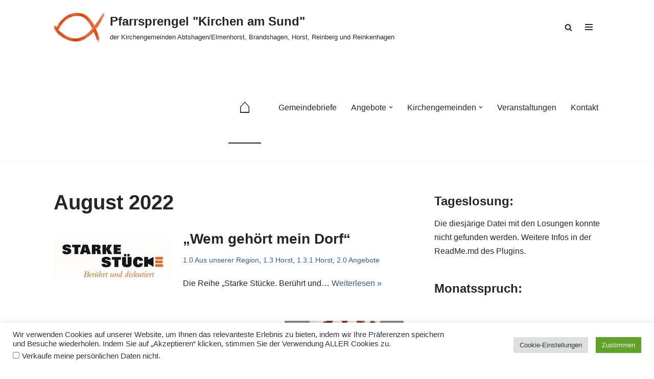

--- FILE ---
content_type: text/html; charset=UTF-8
request_url: https://kirchen-am-sund.de/2022/08/
body_size: 14815
content:
<!DOCTYPE html>
<html lang="de">

<head>
	
	<meta charset="UTF-8">
	<meta name="viewport" content="width=device-width, initial-scale=1, minimum-scale=1">
	<link rel="profile" href="http://gmpg.org/xfn/11">
		<title>August 2022 &#8211; Pfarrsprengel &quot;Kirchen am Sund&quot;</title>
<meta name='robots' content='max-image-preview:large' />
<style id='wp-img-auto-sizes-contain-inline-css'>
img:is([sizes=auto i],[sizes^="auto," i]){contain-intrinsic-size:3000px 1500px}
/*# sourceURL=wp-img-auto-sizes-contain-inline-css */
</style>
<style id='wp-block-library-inline-css'>
:root{--wp-block-synced-color:#7a00df;--wp-block-synced-color--rgb:122,0,223;--wp-bound-block-color:var(--wp-block-synced-color);--wp-editor-canvas-background:#ddd;--wp-admin-theme-color:#007cba;--wp-admin-theme-color--rgb:0,124,186;--wp-admin-theme-color-darker-10:#006ba1;--wp-admin-theme-color-darker-10--rgb:0,107,160.5;--wp-admin-theme-color-darker-20:#005a87;--wp-admin-theme-color-darker-20--rgb:0,90,135;--wp-admin-border-width-focus:2px}@media (min-resolution:192dpi){:root{--wp-admin-border-width-focus:1.5px}}.wp-element-button{cursor:pointer}:root .has-very-light-gray-background-color{background-color:#eee}:root .has-very-dark-gray-background-color{background-color:#313131}:root .has-very-light-gray-color{color:#eee}:root .has-very-dark-gray-color{color:#313131}:root .has-vivid-green-cyan-to-vivid-cyan-blue-gradient-background{background:linear-gradient(135deg,#00d084,#0693e3)}:root .has-purple-crush-gradient-background{background:linear-gradient(135deg,#34e2e4,#4721fb 50%,#ab1dfe)}:root .has-hazy-dawn-gradient-background{background:linear-gradient(135deg,#faaca8,#dad0ec)}:root .has-subdued-olive-gradient-background{background:linear-gradient(135deg,#fafae1,#67a671)}:root .has-atomic-cream-gradient-background{background:linear-gradient(135deg,#fdd79a,#004a59)}:root .has-nightshade-gradient-background{background:linear-gradient(135deg,#330968,#31cdcf)}:root .has-midnight-gradient-background{background:linear-gradient(135deg,#020381,#2874fc)}:root{--wp--preset--font-size--normal:16px;--wp--preset--font-size--huge:42px}.has-regular-font-size{font-size:1em}.has-larger-font-size{font-size:2.625em}.has-normal-font-size{font-size:var(--wp--preset--font-size--normal)}.has-huge-font-size{font-size:var(--wp--preset--font-size--huge)}.has-text-align-center{text-align:center}.has-text-align-left{text-align:left}.has-text-align-right{text-align:right}.has-fit-text{white-space:nowrap!important}#end-resizable-editor-section{display:none}.aligncenter{clear:both}.items-justified-left{justify-content:flex-start}.items-justified-center{justify-content:center}.items-justified-right{justify-content:flex-end}.items-justified-space-between{justify-content:space-between}.screen-reader-text{border:0;clip-path:inset(50%);height:1px;margin:-1px;overflow:hidden;padding:0;position:absolute;width:1px;word-wrap:normal!important}.screen-reader-text:focus{background-color:#ddd;clip-path:none;color:#444;display:block;font-size:1em;height:auto;left:5px;line-height:normal;padding:15px 23px 14px;text-decoration:none;top:5px;width:auto;z-index:100000}html :where(.has-border-color){border-style:solid}html :where([style*=border-top-color]){border-top-style:solid}html :where([style*=border-right-color]){border-right-style:solid}html :where([style*=border-bottom-color]){border-bottom-style:solid}html :where([style*=border-left-color]){border-left-style:solid}html :where([style*=border-width]){border-style:solid}html :where([style*=border-top-width]){border-top-style:solid}html :where([style*=border-right-width]){border-right-style:solid}html :where([style*=border-bottom-width]){border-bottom-style:solid}html :where([style*=border-left-width]){border-left-style:solid}html :where(img[class*=wp-image-]){height:auto;max-width:100%}:where(figure){margin:0 0 1em}html :where(.is-position-sticky){--wp-admin--admin-bar--position-offset:var(--wp-admin--admin-bar--height,0px)}@media screen and (max-width:600px){html :where(.is-position-sticky){--wp-admin--admin-bar--position-offset:0px}}

/*# sourceURL=wp-block-library-inline-css */
</style><style id='wp-block-paragraph-inline-css'>
.is-small-text{font-size:.875em}.is-regular-text{font-size:1em}.is-large-text{font-size:2.25em}.is-larger-text{font-size:3em}.has-drop-cap:not(:focus):first-letter{float:left;font-size:8.4em;font-style:normal;font-weight:100;line-height:.68;margin:.05em .1em 0 0;text-transform:uppercase}body.rtl .has-drop-cap:not(:focus):first-letter{float:none;margin-left:.1em}p.has-drop-cap.has-background{overflow:hidden}:root :where(p.has-background){padding:1.25em 2.375em}:where(p.has-text-color:not(.has-link-color)) a{color:inherit}p.has-text-align-left[style*="writing-mode:vertical-lr"],p.has-text-align-right[style*="writing-mode:vertical-rl"]{rotate:180deg}
/*# sourceURL=https://kirchen-am-sund.de/wp-includes/blocks/paragraph/style.min.css */
</style>
<style id='global-styles-inline-css'>
:root{--wp--preset--aspect-ratio--square: 1;--wp--preset--aspect-ratio--4-3: 4/3;--wp--preset--aspect-ratio--3-4: 3/4;--wp--preset--aspect-ratio--3-2: 3/2;--wp--preset--aspect-ratio--2-3: 2/3;--wp--preset--aspect-ratio--16-9: 16/9;--wp--preset--aspect-ratio--9-16: 9/16;--wp--preset--color--black: #000000;--wp--preset--color--cyan-bluish-gray: #abb8c3;--wp--preset--color--white: #ffffff;--wp--preset--color--pale-pink: #f78da7;--wp--preset--color--vivid-red: #cf2e2e;--wp--preset--color--luminous-vivid-orange: #ff6900;--wp--preset--color--luminous-vivid-amber: #fcb900;--wp--preset--color--light-green-cyan: #7bdcb5;--wp--preset--color--vivid-green-cyan: #00d084;--wp--preset--color--pale-cyan-blue: #8ed1fc;--wp--preset--color--vivid-cyan-blue: #0693e3;--wp--preset--color--vivid-purple: #9b51e0;--wp--preset--color--neve-link-color: var(--nv-primary-accent);--wp--preset--color--neve-link-hover-color: var(--nv-secondary-accent);--wp--preset--color--nv-site-bg: var(--nv-site-bg);--wp--preset--color--nv-light-bg: var(--nv-light-bg);--wp--preset--color--nv-dark-bg: var(--nv-dark-bg);--wp--preset--color--neve-text-color: var(--nv-text-color);--wp--preset--color--nv-text-dark-bg: var(--nv-text-dark-bg);--wp--preset--color--nv-c-1: var(--nv-c-1);--wp--preset--color--nv-c-2: var(--nv-c-2);--wp--preset--gradient--vivid-cyan-blue-to-vivid-purple: linear-gradient(135deg,rgb(6,147,227) 0%,rgb(155,81,224) 100%);--wp--preset--gradient--light-green-cyan-to-vivid-green-cyan: linear-gradient(135deg,rgb(122,220,180) 0%,rgb(0,208,130) 100%);--wp--preset--gradient--luminous-vivid-amber-to-luminous-vivid-orange: linear-gradient(135deg,rgb(252,185,0) 0%,rgb(255,105,0) 100%);--wp--preset--gradient--luminous-vivid-orange-to-vivid-red: linear-gradient(135deg,rgb(255,105,0) 0%,rgb(207,46,46) 100%);--wp--preset--gradient--very-light-gray-to-cyan-bluish-gray: linear-gradient(135deg,rgb(238,238,238) 0%,rgb(169,184,195) 100%);--wp--preset--gradient--cool-to-warm-spectrum: linear-gradient(135deg,rgb(74,234,220) 0%,rgb(151,120,209) 20%,rgb(207,42,186) 40%,rgb(238,44,130) 60%,rgb(251,105,98) 80%,rgb(254,248,76) 100%);--wp--preset--gradient--blush-light-purple: linear-gradient(135deg,rgb(255,206,236) 0%,rgb(152,150,240) 100%);--wp--preset--gradient--blush-bordeaux: linear-gradient(135deg,rgb(254,205,165) 0%,rgb(254,45,45) 50%,rgb(107,0,62) 100%);--wp--preset--gradient--luminous-dusk: linear-gradient(135deg,rgb(255,203,112) 0%,rgb(199,81,192) 50%,rgb(65,88,208) 100%);--wp--preset--gradient--pale-ocean: linear-gradient(135deg,rgb(255,245,203) 0%,rgb(182,227,212) 50%,rgb(51,167,181) 100%);--wp--preset--gradient--electric-grass: linear-gradient(135deg,rgb(202,248,128) 0%,rgb(113,206,126) 100%);--wp--preset--gradient--midnight: linear-gradient(135deg,rgb(2,3,129) 0%,rgb(40,116,252) 100%);--wp--preset--font-size--small: 13px;--wp--preset--font-size--medium: 20px;--wp--preset--font-size--large: 36px;--wp--preset--font-size--x-large: 42px;--wp--preset--spacing--20: 0.44rem;--wp--preset--spacing--30: 0.67rem;--wp--preset--spacing--40: 1rem;--wp--preset--spacing--50: 1.5rem;--wp--preset--spacing--60: 2.25rem;--wp--preset--spacing--70: 3.38rem;--wp--preset--spacing--80: 5.06rem;--wp--preset--shadow--natural: 6px 6px 9px rgba(0, 0, 0, 0.2);--wp--preset--shadow--deep: 12px 12px 50px rgba(0, 0, 0, 0.4);--wp--preset--shadow--sharp: 6px 6px 0px rgba(0, 0, 0, 0.2);--wp--preset--shadow--outlined: 6px 6px 0px -3px rgb(255, 255, 255), 6px 6px rgb(0, 0, 0);--wp--preset--shadow--crisp: 6px 6px 0px rgb(0, 0, 0);}:where(.is-layout-flex){gap: 0.5em;}:where(.is-layout-grid){gap: 0.5em;}body .is-layout-flex{display: flex;}.is-layout-flex{flex-wrap: wrap;align-items: center;}.is-layout-flex > :is(*, div){margin: 0;}body .is-layout-grid{display: grid;}.is-layout-grid > :is(*, div){margin: 0;}:where(.wp-block-columns.is-layout-flex){gap: 2em;}:where(.wp-block-columns.is-layout-grid){gap: 2em;}:where(.wp-block-post-template.is-layout-flex){gap: 1.25em;}:where(.wp-block-post-template.is-layout-grid){gap: 1.25em;}.has-black-color{color: var(--wp--preset--color--black) !important;}.has-cyan-bluish-gray-color{color: var(--wp--preset--color--cyan-bluish-gray) !important;}.has-white-color{color: var(--wp--preset--color--white) !important;}.has-pale-pink-color{color: var(--wp--preset--color--pale-pink) !important;}.has-vivid-red-color{color: var(--wp--preset--color--vivid-red) !important;}.has-luminous-vivid-orange-color{color: var(--wp--preset--color--luminous-vivid-orange) !important;}.has-luminous-vivid-amber-color{color: var(--wp--preset--color--luminous-vivid-amber) !important;}.has-light-green-cyan-color{color: var(--wp--preset--color--light-green-cyan) !important;}.has-vivid-green-cyan-color{color: var(--wp--preset--color--vivid-green-cyan) !important;}.has-pale-cyan-blue-color{color: var(--wp--preset--color--pale-cyan-blue) !important;}.has-vivid-cyan-blue-color{color: var(--wp--preset--color--vivid-cyan-blue) !important;}.has-vivid-purple-color{color: var(--wp--preset--color--vivid-purple) !important;}.has-neve-link-color-color{color: var(--wp--preset--color--neve-link-color) !important;}.has-neve-link-hover-color-color{color: var(--wp--preset--color--neve-link-hover-color) !important;}.has-nv-site-bg-color{color: var(--wp--preset--color--nv-site-bg) !important;}.has-nv-light-bg-color{color: var(--wp--preset--color--nv-light-bg) !important;}.has-nv-dark-bg-color{color: var(--wp--preset--color--nv-dark-bg) !important;}.has-neve-text-color-color{color: var(--wp--preset--color--neve-text-color) !important;}.has-nv-text-dark-bg-color{color: var(--wp--preset--color--nv-text-dark-bg) !important;}.has-nv-c-1-color{color: var(--wp--preset--color--nv-c-1) !important;}.has-nv-c-2-color{color: var(--wp--preset--color--nv-c-2) !important;}.has-black-background-color{background-color: var(--wp--preset--color--black) !important;}.has-cyan-bluish-gray-background-color{background-color: var(--wp--preset--color--cyan-bluish-gray) !important;}.has-white-background-color{background-color: var(--wp--preset--color--white) !important;}.has-pale-pink-background-color{background-color: var(--wp--preset--color--pale-pink) !important;}.has-vivid-red-background-color{background-color: var(--wp--preset--color--vivid-red) !important;}.has-luminous-vivid-orange-background-color{background-color: var(--wp--preset--color--luminous-vivid-orange) !important;}.has-luminous-vivid-amber-background-color{background-color: var(--wp--preset--color--luminous-vivid-amber) !important;}.has-light-green-cyan-background-color{background-color: var(--wp--preset--color--light-green-cyan) !important;}.has-vivid-green-cyan-background-color{background-color: var(--wp--preset--color--vivid-green-cyan) !important;}.has-pale-cyan-blue-background-color{background-color: var(--wp--preset--color--pale-cyan-blue) !important;}.has-vivid-cyan-blue-background-color{background-color: var(--wp--preset--color--vivid-cyan-blue) !important;}.has-vivid-purple-background-color{background-color: var(--wp--preset--color--vivid-purple) !important;}.has-neve-link-color-background-color{background-color: var(--wp--preset--color--neve-link-color) !important;}.has-neve-link-hover-color-background-color{background-color: var(--wp--preset--color--neve-link-hover-color) !important;}.has-nv-site-bg-background-color{background-color: var(--wp--preset--color--nv-site-bg) !important;}.has-nv-light-bg-background-color{background-color: var(--wp--preset--color--nv-light-bg) !important;}.has-nv-dark-bg-background-color{background-color: var(--wp--preset--color--nv-dark-bg) !important;}.has-neve-text-color-background-color{background-color: var(--wp--preset--color--neve-text-color) !important;}.has-nv-text-dark-bg-background-color{background-color: var(--wp--preset--color--nv-text-dark-bg) !important;}.has-nv-c-1-background-color{background-color: var(--wp--preset--color--nv-c-1) !important;}.has-nv-c-2-background-color{background-color: var(--wp--preset--color--nv-c-2) !important;}.has-black-border-color{border-color: var(--wp--preset--color--black) !important;}.has-cyan-bluish-gray-border-color{border-color: var(--wp--preset--color--cyan-bluish-gray) !important;}.has-white-border-color{border-color: var(--wp--preset--color--white) !important;}.has-pale-pink-border-color{border-color: var(--wp--preset--color--pale-pink) !important;}.has-vivid-red-border-color{border-color: var(--wp--preset--color--vivid-red) !important;}.has-luminous-vivid-orange-border-color{border-color: var(--wp--preset--color--luminous-vivid-orange) !important;}.has-luminous-vivid-amber-border-color{border-color: var(--wp--preset--color--luminous-vivid-amber) !important;}.has-light-green-cyan-border-color{border-color: var(--wp--preset--color--light-green-cyan) !important;}.has-vivid-green-cyan-border-color{border-color: var(--wp--preset--color--vivid-green-cyan) !important;}.has-pale-cyan-blue-border-color{border-color: var(--wp--preset--color--pale-cyan-blue) !important;}.has-vivid-cyan-blue-border-color{border-color: var(--wp--preset--color--vivid-cyan-blue) !important;}.has-vivid-purple-border-color{border-color: var(--wp--preset--color--vivid-purple) !important;}.has-neve-link-color-border-color{border-color: var(--wp--preset--color--neve-link-color) !important;}.has-neve-link-hover-color-border-color{border-color: var(--wp--preset--color--neve-link-hover-color) !important;}.has-nv-site-bg-border-color{border-color: var(--wp--preset--color--nv-site-bg) !important;}.has-nv-light-bg-border-color{border-color: var(--wp--preset--color--nv-light-bg) !important;}.has-nv-dark-bg-border-color{border-color: var(--wp--preset--color--nv-dark-bg) !important;}.has-neve-text-color-border-color{border-color: var(--wp--preset--color--neve-text-color) !important;}.has-nv-text-dark-bg-border-color{border-color: var(--wp--preset--color--nv-text-dark-bg) !important;}.has-nv-c-1-border-color{border-color: var(--wp--preset--color--nv-c-1) !important;}.has-nv-c-2-border-color{border-color: var(--wp--preset--color--nv-c-2) !important;}.has-vivid-cyan-blue-to-vivid-purple-gradient-background{background: var(--wp--preset--gradient--vivid-cyan-blue-to-vivid-purple) !important;}.has-light-green-cyan-to-vivid-green-cyan-gradient-background{background: var(--wp--preset--gradient--light-green-cyan-to-vivid-green-cyan) !important;}.has-luminous-vivid-amber-to-luminous-vivid-orange-gradient-background{background: var(--wp--preset--gradient--luminous-vivid-amber-to-luminous-vivid-orange) !important;}.has-luminous-vivid-orange-to-vivid-red-gradient-background{background: var(--wp--preset--gradient--luminous-vivid-orange-to-vivid-red) !important;}.has-very-light-gray-to-cyan-bluish-gray-gradient-background{background: var(--wp--preset--gradient--very-light-gray-to-cyan-bluish-gray) !important;}.has-cool-to-warm-spectrum-gradient-background{background: var(--wp--preset--gradient--cool-to-warm-spectrum) !important;}.has-blush-light-purple-gradient-background{background: var(--wp--preset--gradient--blush-light-purple) !important;}.has-blush-bordeaux-gradient-background{background: var(--wp--preset--gradient--blush-bordeaux) !important;}.has-luminous-dusk-gradient-background{background: var(--wp--preset--gradient--luminous-dusk) !important;}.has-pale-ocean-gradient-background{background: var(--wp--preset--gradient--pale-ocean) !important;}.has-electric-grass-gradient-background{background: var(--wp--preset--gradient--electric-grass) !important;}.has-midnight-gradient-background{background: var(--wp--preset--gradient--midnight) !important;}.has-small-font-size{font-size: var(--wp--preset--font-size--small) !important;}.has-medium-font-size{font-size: var(--wp--preset--font-size--medium) !important;}.has-large-font-size{font-size: var(--wp--preset--font-size--large) !important;}.has-x-large-font-size{font-size: var(--wp--preset--font-size--x-large) !important;}
/*# sourceURL=global-styles-inline-css */
</style>

<style id='classic-theme-styles-inline-css'>
/*! This file is auto-generated */
.wp-block-button__link{color:#fff;background-color:#32373c;border-radius:9999px;box-shadow:none;text-decoration:none;padding:calc(.667em + 2px) calc(1.333em + 2px);font-size:1.125em}.wp-block-file__button{background:#32373c;color:#fff;text-decoration:none}
/*# sourceURL=/wp-includes/css/classic-themes.min.css */
</style>
<style class="optimize_css_2" type="text/css" media="all">.wpcf7 .screen-reader-response{position:absolute;overflow:hidden;clip:rect(1px,1px,1px,1px);clip-path:inset(50%);height:1px;width:1px;margin:-1px;padding:0;border:0;word-wrap:normal!important}.wpcf7 .hidden-fields-container{display:none}.wpcf7 form .wpcf7-response-output{margin:2em .5em 1em;padding:.2em 1em;border:2px solid #00a0d2}.wpcf7 form.init .wpcf7-response-output,.wpcf7 form.resetting .wpcf7-response-output,.wpcf7 form.submitting .wpcf7-response-output{display:none}.wpcf7 form.sent .wpcf7-response-output{border-color:#46b450}.wpcf7 form.failed .wpcf7-response-output,.wpcf7 form.aborted .wpcf7-response-output{border-color:#dc3232}.wpcf7 form.spam .wpcf7-response-output{border-color:#f56e28}.wpcf7 form.invalid .wpcf7-response-output,.wpcf7 form.unaccepted .wpcf7-response-output,.wpcf7 form.payment-required .wpcf7-response-output{border-color:#ffb900}.wpcf7-form-control-wrap{position:relative}.wpcf7-not-valid-tip{color:#dc3232;font-size:1em;font-weight:400;display:block}.use-floating-validation-tip .wpcf7-not-valid-tip{position:relative;top:-2ex;left:1em;z-index:100;border:1px solid #dc3232;background:#fff;padding:.2em .8em;width:24em}.wpcf7-list-item{display:inline-block;margin:0 0 0 1em}.wpcf7-list-item-label::before,.wpcf7-list-item-label::after{content:" "}.wpcf7-spinner{visibility:hidden;display:inline-block;background-color:#23282d;opacity:.75;width:24px;height:24px;border:none;border-radius:100%;padding:0;margin:0 24px;position:relative}form.submitting .wpcf7-spinner{visibility:visible}.wpcf7-spinner::before{content:'';position:absolute;background-color:#fbfbfc;top:4px;left:4px;width:6px;height:6px;border:none;border-radius:100%;transform-origin:8px 8px;animation-name:spin;animation-duration:1000ms;animation-timing-function:linear;animation-iteration-count:infinite}@media (prefers-reduced-motion:reduce){.wpcf7-spinner::before{animation-name:blink;animation-duration:2000ms}}@keyframes spin{from{transform:rotate(0deg)}to{transform:rotate(360deg)}}@keyframes blink{from{opacity:0}50%{opacity:1}to{opacity:0}}.wpcf7 [inert]{opacity:.5}.wpcf7 input[type="file"]{cursor:pointer}.wpcf7 input[type="file"]:disabled{cursor:default}.wpcf7 .wpcf7-submit:disabled{cursor:not-allowed}.wpcf7 input[type="url"],.wpcf7 input[type="email"],.wpcf7 input[type="tel"]{direction:ltr}.wpcf7-reflection>output{display:list-item;list-style:none}.wpcf7-reflection>output[hidden]{display:none}</style>
<style class="optimize_css_2" type="text/css" media="all">#cookie-law-info-bar{font-size:15px;margin:0 auto;padding:12px 10px;position:absolute;text-align:center;box-sizing:border-box;width:100%;z-index:9999;display:none;left:0;font-weight:300;box-shadow:0 -1px 10px 0 rgb(172 171 171 / .3)}#cookie-law-info-again{font-size:10pt;margin:0;padding:5px 10px;text-align:center;z-index:9999;cursor:pointer;box-shadow:#161616 2px 2px 5px 2px}#cookie-law-info-bar span{vertical-align:middle}.cli-plugin-button,.cli-plugin-button:visited{display:inline-block;padding:9px 12px;color:#fff;text-decoration:none;position:relative;cursor:pointer;margin-left:5px;text-decoration:none}.cli-plugin-main-link{margin-left:0;font-weight:550;text-decoration:underline}.cli-plugin-button:hover{background-color:#111;color:#fff;text-decoration:none}.small.cli-plugin-button,.small.cli-plugin-button:visited{font-size:11px}.cli-plugin-button,.cli-plugin-button:visited,.medium.cli-plugin-button,.medium.cli-plugin-button:visited{font-size:13px;font-weight:400;line-height:1}.large.cli-plugin-button,.large.cli-plugin-button:visited{font-size:14px;padding:8px 14px 9px}.super.cli-plugin-button,.super.cli-plugin-button:visited{font-size:34px;padding:8px 14px 9px}.pink.cli-plugin-button,.magenta.cli-plugin-button:visited{background-color:#e22092}.pink.cli-plugin-button:hover{background-color:#c81e82}.green.cli-plugin-button,.green.cli-plugin-button:visited{background-color:#91bd09}.green.cli-plugin-button:hover{background-color:#749a02}.red.cli-plugin-button,.red.cli-plugin-button:visited{background-color:#e62727}.red.cli-plugin-button:hover{background-color:#cf2525}.orange.cli-plugin-button,.orange.cli-plugin-button:visited{background-color:#ff5c00}.orange.cli-plugin-button:hover{background-color:#d45500}.blue.cli-plugin-button,.blue.cli-plugin-button:visited{background-color:#2981e4}.blue.cli-plugin-button:hover{background-color:#2575cf}.yellow.cli-plugin-button,.yellow.cli-plugin-button:visited{background-color:#ffb515}.yellow.cli-plugin-button:hover{background-color:#fc9200}.cli-plugin-button{margin-top:5px}.cli-bar-popup{-moz-background-clip:padding;-webkit-background-clip:padding;background-clip:padding-box;-webkit-border-radius:30px;-moz-border-radius:30px;border-radius:30px;padding:20px}.cli-powered_by_p{width:100%!important;display:block!important;color:#333;clear:both;font-style:italic!important;font-size:12px!important;margin-top:15px!important}.cli-powered_by_a{color:#333;font-weight:600!important;font-size:12px!important}.cli-plugin-main-link.cli-plugin-button{text-decoration:none}.cli-plugin-main-link.cli-plugin-button{margin-left:5px}</style>
<style class="optimize_css_2" type="text/css" media="all"></style>
<style class="optimize_css_2" type="text/css" media="all">span.eeb-nodis{display:none!important}span.eeb-rtl{unicode-bidi:bidi-override!important;direction:rtl!important;display:inline!important}span.eeb-rtl span.eeb-sd,span.eeb-nrtl span.eeb-sd{display:inline!important;padding-left:0!important}span.eeb-nrtl{word-break:break-all!important}.eeb-encoded{position:relative;margin-top:-.3em;z-index:1000;color:green}</style>
<style class="optimize_css_2" type="text/css" media="all">@charset UTF-8;.losung-text{margin-bottom:0;text-align:left}.losung-versangabe{font-style:italic;font-size:0.7.em;text-align:right}.losung-losungstext{font-size:1em;text-align:left}.losung-lehrtext{font-size:1em;text-align:left}.losung-copy{font-size:.7em;text-align:left}.losung-losungseinleitung{font-weight:700}</style>
<link rel='stylesheet' id='wpo_min-header-0-css' href='https://kirchen-am-sund.de/wp-content/cache/wpo-minify/1764734023/assets/wpo-minify-header-9ec22378.min.css' media='all' />
<script id="wpo_min-header-0-js-extra">
var Cli_Data = {"nn_cookie_ids":["cookielawinfo-checkbox-werbung","cookielawinfo-checkbox-andere","cookielawinfo-checkbox-notwendig","_GRECAPTCHA","_ga","_gid","_gat_gtag_UA_179251966_1","cookielawinfo-checkbox-leistung","_pk_id.1.41ed","_pk_ses.1.41ed","cookielawinfo-checkbox-funktional","cookielawinfo-checkbox-analyse"],"cookielist":[],"non_necessary_cookies":[],"ccpaEnabled":"1","ccpaRegionBased":"","ccpaBarEnabled":"1","strictlyEnabled":["necessary","obligatoire"],"ccpaType":"ccpa_gdpr","js_blocking":"1","custom_integration":"","triggerDomRefresh":"","secure_cookies":""};
var cli_cookiebar_settings = {"animate_speed_hide":"500","animate_speed_show":"500","background":"#FFF","border":"#b1a6a6c2","border_on":"","button_1_button_colour":"#61a229","button_1_button_hover":"#4e8221","button_1_link_colour":"#fff","button_1_as_button":"1","button_1_new_win":"","button_2_button_colour":"#333","button_2_button_hover":"#292929","button_2_link_colour":"#444","button_2_as_button":"","button_2_hidebar":"","button_3_button_colour":"#dedfe0","button_3_button_hover":"#b2b2b3","button_3_link_colour":"#333333","button_3_as_button":"1","button_3_new_win":"","button_4_button_colour":"#dedfe0","button_4_button_hover":"#b2b2b3","button_4_link_colour":"#333333","button_4_as_button":"1","button_7_button_colour":"#61a229","button_7_button_hover":"#4e8221","button_7_link_colour":"#fff","button_7_as_button":"1","button_7_new_win":"","font_family":"inherit","header_fix":"","notify_animate_hide":"1","notify_animate_show":"","notify_div_id":"#cookie-law-info-bar","notify_position_horizontal":"right","notify_position_vertical":"bottom","scroll_close":"","scroll_close_reload":"1","accept_close_reload":"1","reject_close_reload":"1","showagain_tab":"1","showagain_background":"#fff","showagain_border":"#000","showagain_div_id":"#cookie-law-info-again","showagain_x_position":"100px","text":"#333333","show_once_yn":"","show_once":"10000","logging_on":"","as_popup":"","popup_overlay":"1","bar_heading_text":"","cookie_bar_as":"banner","popup_showagain_position":"bottom-right","widget_position":"left"};
var log_object = {"ajax_url":"https://kirchen-am-sund.de/wp-admin/admin-ajax.php"};
var Cli_Data = {"nn_cookie_ids":["cookielawinfo-checkbox-werbung","cookielawinfo-checkbox-andere","cookielawinfo-checkbox-notwendig","_GRECAPTCHA","_ga","_gid","_gat_gtag_UA_179251966_1","cookielawinfo-checkbox-leistung","_pk_id.1.41ed","_pk_ses.1.41ed","cookielawinfo-checkbox-funktional","cookielawinfo-checkbox-analyse"],"cookielist":[],"non_necessary_cookies":[],"ccpaEnabled":"1","ccpaRegionBased":"","ccpaBarEnabled":"1","strictlyEnabled":["necessary","obligatoire"],"ccpaType":"ccpa_gdpr","js_blocking":"1","custom_integration":"","triggerDomRefresh":"","secure_cookies":""};
var cli_cookiebar_settings = {"animate_speed_hide":"500","animate_speed_show":"500","background":"#FFF","border":"#b1a6a6c2","border_on":"","button_1_button_colour":"#61a229","button_1_button_hover":"#4e8221","button_1_link_colour":"#fff","button_1_as_button":"1","button_1_new_win":"","button_2_button_colour":"#333","button_2_button_hover":"#292929","button_2_link_colour":"#444","button_2_as_button":"","button_2_hidebar":"","button_3_button_colour":"#dedfe0","button_3_button_hover":"#b2b2b3","button_3_link_colour":"#333333","button_3_as_button":"1","button_3_new_win":"","button_4_button_colour":"#dedfe0","button_4_button_hover":"#b2b2b3","button_4_link_colour":"#333333","button_4_as_button":"1","button_7_button_colour":"#61a229","button_7_button_hover":"#4e8221","button_7_link_colour":"#fff","button_7_as_button":"1","button_7_new_win":"","font_family":"inherit","header_fix":"","notify_animate_hide":"1","notify_animate_show":"","notify_div_id":"#cookie-law-info-bar","notify_position_horizontal":"right","notify_position_vertical":"bottom","scroll_close":"","scroll_close_reload":"1","accept_close_reload":"1","reject_close_reload":"1","showagain_tab":"1","showagain_background":"#fff","showagain_border":"#000","showagain_div_id":"#cookie-law-info-again","showagain_x_position":"100px","text":"#333333","show_once_yn":"","show_once":"10000","logging_on":"","as_popup":"","popup_overlay":"1","bar_heading_text":"","cookie_bar_as":"banner","popup_showagain_position":"bottom-right","widget_position":"left"};
var log_object = {"ajax_url":"https://kirchen-am-sund.de/wp-admin/admin-ajax.php"};
var ccpa_data = {"opt_out_prompt":"M\u00f6chtest du dich wirklich abmelden?","opt_out_confirm":"Best\u00e4tigen","opt_out_cancel":"Abbrechen"};
//# sourceURL=wpo_min-header-0-js-extra
</script>
<script src="https://kirchen-am-sund.de/wp-content/cache/wpo-minify/1764734023/assets/wpo-minify-header-f4a04029.min.js" id="wpo_min-header-0-js"></script>

<!-- Google Tag (gtac.js) durch Site-Kit hinzugefügt -->
<!-- Von Site Kit hinzugefügtes Google-Analytics-Snippet -->
<script src="https://www.googletagmanager.com/gtag/js?id=GT-WPT2TJN" id="google_gtagjs-js" async></script>
<script id="google_gtagjs-js-after">
window.dataLayer = window.dataLayer || [];function gtag(){dataLayer.push(arguments);}
gtag("set","linker",{"domains":["kirchen-am-sund.de"]});
gtag("js", new Date());
gtag("set", "developer_id.dZTNiMT", true);
gtag("config", "GT-WPT2TJN");
//# sourceURL=google_gtagjs-js-after
</script><link rel="icon" href="https://kirchen-am-sund.de/wp-content/uploads/2019/12/cropped-fischq512-150x150.png" sizes="32x32" />
<link rel="icon" href="https://kirchen-am-sund.de/wp-content/uploads/2019/12/cropped-fischq512-500x500.png" sizes="192x192" />
<link rel="apple-touch-icon" href="https://kirchen-am-sund.de/wp-content/uploads/2019/12/cropped-fischq512-500x500.png" />
<meta name="msapplication-TileImage" content="https://kirchen-am-sund.de/wp-content/uploads/2019/12/cropped-fischq512-500x500.png" />

	</head>

<body  class="archive date wp-custom-logo wp-theme-neve  nv-blog-default nv-sidebar-right menu_sidebar_slide_right" id="neve_body"  >
<div class="wrapper">
	
	<header class="header"  >
		<a class="neve-skip-link show-on-focus" href="#content" >
			Zum Inhalt springen		</a>
		<div id="header-grid"  class="hfg_header site-header">
	<div class="header--row header-top hide-on-mobile hide-on-tablet layout-full-contained header--row"
	data-row-id="top" data-show-on="desktop">

	<div
		class="header--row-inner header-top-inner">
		<div class="container">
			<div
				class="row row--wrapper"
				data-section="hfg_header_layout_top" >
				<div class="hfg-slot left"><div class="builder-item desktop-left"><div class="item--inner builder-item--logo"
		data-section="title_tagline"
		data-item-id="logo">
	
<div class="site-logo">
	<a class="brand" href="https://kirchen-am-sund.de/" aria-label="Pfarrsprengel &quot;Kirchen am Sund&quot; der Kirchengemeinden Abtshagen/Elmenhorst, Brandshagen, Horst, Reinberg und Reinkenhagen" rel="home"><div class="title-with-logo"><img width="506" height="358" src="https://kirchen-am-sund.de/wp-content/uploads/2019/12/cropped-cropped-fischq512.png" class="neve-site-logo skip-lazy" alt="" data-variant="logo" decoding="async" fetchpriority="high" /><div class="nv-title-tagline-wrap"><p class="site-title">Pfarrsprengel &quot;Kirchen am Sund&quot;</p><small>der Kirchengemeinden Abtshagen/Elmenhorst, Brandshagen, Horst, Reinberg und Reinkenhagen</small></div></div></a></div>
	</div>

</div></div><div class="hfg-slot right"><div class="builder-item desktop-left hfg-is-group"><div class="item--inner builder-item--header_search_responsive"
		data-section="header_search_responsive"
		data-item-id="header_search_responsive">
	<div class="nv-search-icon-component" >
	<div  class="menu-item-nav-search canvas">
		<a aria-label="Suchen" href="#" class="nv-icon nv-search" >
				<svg width="15" height="15" viewBox="0 0 1792 1792" xmlns="http://www.w3.org/2000/svg"><path d="M1216 832q0-185-131.5-316.5t-316.5-131.5-316.5 131.5-131.5 316.5 131.5 316.5 316.5 131.5 316.5-131.5 131.5-316.5zm512 832q0 52-38 90t-90 38q-54 0-90-38l-343-342q-179 124-399 124-143 0-273.5-55.5t-225-150-150-225-55.5-273.5 55.5-273.5 150-225 225-150 273.5-55.5 273.5 55.5 225 150 150 225 55.5 273.5q0 220-124 399l343 343q37 37 37 90z" /></svg>
			</a>		<div class="nv-nav-search" aria-label="search">
			<div class="form-wrap container responsive-search">
				
<form role="search"
	method="get"
	class="search-form"
	action="https://kirchen-am-sund.de/">
	<label>
		<span class="screen-reader-text">Suchen nach&nbsp;…</span>
	</label>
	<input type="search"
		class="search-field"
		aria-label="Suchen"
		placeholder="Suchen nach&nbsp;…"
		value=""
		name="s"/>
	<button type="submit"
			class="search-submit nv-submit"
			aria-label="Suchen">
					<span class="nv-search-icon-wrap">
				<span class="nv-icon nv-search" >
				<svg width="15" height="15" viewBox="0 0 1792 1792" xmlns="http://www.w3.org/2000/svg"><path d="M1216 832q0-185-131.5-316.5t-316.5-131.5-316.5 131.5-131.5 316.5 131.5 316.5 316.5 131.5 316.5-131.5 131.5-316.5zm512 832q0 52-38 90t-90 38q-54 0-90-38l-343-342q-179 124-399 124-143 0-273.5-55.5t-225-150-150-225-55.5-273.5 55.5-273.5 150-225 225-150 273.5-55.5 273.5 55.5 225 150 150 225 55.5 273.5q0 220-124 399l343 343q37 37 37 90z" /></svg>
			</span>			</span>
			</button>
	</form>
			</div>
							<div class="close-container container responsive-search">
					<button  class="close-responsive-search" aria-label="Schließen"
												>
						<svg width="50" height="50" viewBox="0 0 20 20" fill="#555555"><path d="M14.95 6.46L11.41 10l3.54 3.54l-1.41 1.41L10 11.42l-3.53 3.53l-1.42-1.42L8.58 10L5.05 6.47l1.42-1.42L10 8.58l3.54-3.53z"/></svg>
					</button>
				</div>
					</div>
	</div>
</div>
	</div>

<div class="item--inner builder-item--nav-icon"
		data-section="header_menu_icon"
		data-item-id="nav-icon">
	<div class="menu-mobile-toggle item-button navbar-toggle-wrapper">
	<button type="button" class=" navbar-toggle"
			value="Navigationsmenü"
					aria-label="Navigationsmenü "
			aria-expanded="false" onclick="if('undefined' !== typeof toggleAriaClick ) { toggleAriaClick() }">
					<span class="bars">
				<span class="icon-bar"></span>
				<span class="icon-bar"></span>
				<span class="icon-bar"></span>
			</span>
					<span class="screen-reader-text">Navigationsmenü</span>
	</button>
</div> <!--.navbar-toggle-wrapper-->


	</div>

</div></div>							</div>
		</div>
	</div>
</div>


<nav class="header--row header-main hide-on-mobile hide-on-tablet layout-full-contained nv-navbar header--row"
	data-row-id="main" data-show-on="desktop">

	<div
		class="header--row-inner header-main-inner">
		<div class="container">
			<div
				class="row row--wrapper"
				data-section="hfg_header_layout_main" >
				<div class="hfg-slot left"></div><div class="hfg-slot right"><div class="builder-item desktop-center"><div class="item--inner builder-item--custom_html"
		data-section="custom_html"
		data-item-id="custom_html">
	<div class="nv-html-content"> 	<table class=" aligncenter">
<tbody>
<tr>
<td style="text-align: center">
<p>&nbsp;</p>
<p>&nbsp;</p>
<h1><a href="https://kirchen-am-sund.de/">&#8962;</a></h1>
</td>
</tr>
</tbody>
</table>
<p>&nbsp;</p>
</div>
	</div>

</div><div class="builder-item has-nav"><div class="item--inner builder-item--primary-menu has_menu"
		data-section="header_menu_primary"
		data-item-id="primary-menu">
	<div class="nv-nav-wrap">
	<div role="navigation" class="nav-menu-primary"
			aria-label="Primäres Menü">

		<ul id="nv-primary-navigation-main" class="primary-menu-ul nav-ul menu-desktop"><li id="menu-item-886" class="menu-item menu-item-type-post_type menu-item-object-page menu-item-886"><div class="wrap"><a href="https://kirchen-am-sund.de/gemeindebriefe/">Gemeindebriefe</a></div></li>
<li id="menu-item-882" class="menu-item menu-item-type-post_type menu-item-object-page menu-item-has-children menu-item-882"><div class="wrap"><a href="https://kirchen-am-sund.de/angebote/"><span class="menu-item-title-wrap dd-title">Angebote</span></a><div role="button" aria-pressed="false" aria-label="Untermenü öffnen" tabindex="0" class="caret-wrap caret 2" style="margin-left:5px;"><span class="caret"><svg fill="currentColor" aria-label="Dropdown" xmlns="http://www.w3.org/2000/svg" viewBox="0 0 448 512"><path d="M207.029 381.476L12.686 187.132c-9.373-9.373-9.373-24.569 0-33.941l22.667-22.667c9.357-9.357 24.522-9.375 33.901-.04L224 284.505l154.745-154.021c9.379-9.335 24.544-9.317 33.901.04l22.667 22.667c9.373 9.373 9.373 24.569 0 33.941L240.971 381.476c-9.373 9.372-24.569 9.372-33.942 0z"/></svg></span></div></div>
<ul class="sub-menu">
	<li id="menu-item-883" class="menu-item menu-item-type-post_type menu-item-object-page menu-item-883"><div class="wrap"><a href="https://kirchen-am-sund.de/angebote/fuer-kinder/">für Kinder</a></div></li>
	<li id="menu-item-884" class="menu-item menu-item-type-post_type menu-item-object-page menu-item-884"><div class="wrap"><a href="https://kirchen-am-sund.de/angebote/fuer-jugendliche/">für Jugendliche</a></div></li>
	<li id="menu-item-885" class="menu-item menu-item-type-post_type menu-item-object-page menu-item-885"><div class="wrap"><a href="https://kirchen-am-sund.de/angebote/fuer-senioren/">für Senioren</a></div></li>
	<li id="menu-item-864" class="menu-item menu-item-type-post_type menu-item-object-page menu-item-has-children menu-item-864"><div class="wrap"><a href="https://kirchen-am-sund.de/kirchenmusik/"><span class="menu-item-title-wrap dd-title">Kirchenmusik</span></a><div role="button" aria-pressed="false" aria-label="Untermenü öffnen" tabindex="0" class="caret-wrap caret 6" style="margin-left:5px;"><span class="caret"><svg fill="currentColor" aria-label="Dropdown" xmlns="http://www.w3.org/2000/svg" viewBox="0 0 448 512"><path d="M207.029 381.476L12.686 187.132c-9.373-9.373-9.373-24.569 0-33.941l22.667-22.667c9.357-9.357 24.522-9.375 33.901-.04L224 284.505l154.745-154.021c9.379-9.335 24.544-9.317 33.901.04l22.667 22.667c9.373 9.373 9.373 24.569 0 33.941L240.971 381.476c-9.373 9.372-24.569 9.372-33.942 0z"/></svg></span></div></div>
	<ul class="sub-menu">
		<li id="menu-item-866" class="menu-item menu-item-type-post_type menu-item-object-page menu-item-866"><div class="wrap"><a href="https://kirchen-am-sund.de/kirchenmusik/posaunenchor/">Posaunenchor Reinberg-Brandshagen</a></div></li>
		<li id="menu-item-865" class="menu-item menu-item-type-post_type menu-item-object-page menu-item-865"><div class="wrap"><a href="https://kirchen-am-sund.de/kirchenmusik/marienchor/">Marienchor</a></div></li>
		<li id="menu-item-2186" class="menu-item menu-item-type-post_type menu-item-object-page menu-item-2186"><div class="wrap"><a href="https://kirchen-am-sund.de/kirchenmusik/kinderchor/">Kinderchor</a></div></li>
	</ul>
</li>
</ul>
</li>
<li id="menu-item-1993" class="menu-item menu-item-type-post_type menu-item-object-page menu-item-has-children menu-item-1993"><div class="wrap"><a href="https://kirchen-am-sund.de/gemeinde/"><span class="menu-item-title-wrap dd-title">Kirchengemeinden</span></a><div role="button" aria-pressed="false" aria-label="Untermenü öffnen" tabindex="0" class="caret-wrap caret 10" style="margin-left:5px;"><span class="caret"><svg fill="currentColor" aria-label="Dropdown" xmlns="http://www.w3.org/2000/svg" viewBox="0 0 448 512"><path d="M207.029 381.476L12.686 187.132c-9.373-9.373-9.373-24.569 0-33.941l22.667-22.667c9.357-9.357 24.522-9.375 33.901-.04L224 284.505l154.745-154.021c9.379-9.335 24.544-9.317 33.901.04l22.667 22.667c9.373 9.373 9.373 24.569 0 33.941L240.971 381.476c-9.373 9.372-24.569 9.372-33.942 0z"/></svg></span></div></div>
<ul class="sub-menu">
	<li id="menu-item-1998" class="menu-item menu-item-type-post_type menu-item-object-page menu-item-1998"><div class="wrap"><a href="https://kirchen-am-sund.de/gemeinde/kg_abtshagen-elmenhorst/">Abtshagen/Elmenhorst</a></div></li>
	<li id="menu-item-2001" class="menu-item menu-item-type-post_type menu-item-object-page menu-item-2001"><div class="wrap"><a href="https://kirchen-am-sund.de/gemeinde/kg-brandshagen/">Brandshagen</a></div></li>
	<li id="menu-item-1994" class="menu-item menu-item-type-post_type menu-item-object-page menu-item-1994"><div class="wrap"><a href="https://kirchen-am-sund.de/gemeinde/kg_horst/">Horst</a></div></li>
	<li id="menu-item-2002" class="menu-item menu-item-type-post_type menu-item-object-page menu-item-2002"><div class="wrap"><a href="https://kirchen-am-sund.de/gemeinde/kg_reinberg/">Reinberg</a></div></li>
	<li id="menu-item-2006" class="menu-item menu-item-type-post_type menu-item-object-page menu-item-2006"><div class="wrap"><a href="https://kirchen-am-sund.de/gemeinde/kg-reinkenhagen/">Reinkenhagen</a></div></li>
</ul>
</li>
<li id="menu-item-1066" class="menu-item menu-item-type-post_type menu-item-object-page menu-item-1066"><div class="wrap"><a href="https://kirchen-am-sund.de/veranstaltungen/">Veranstaltungen</a></div></li>
<li id="menu-item-1201" class="menu-item menu-item-type-post_type menu-item-object-page menu-item-1201"><div class="wrap"><a href="https://kirchen-am-sund.de/kontakt/">Kontakt</a></div></li>
</ul>	</div>
</div>

	</div>

</div></div>							</div>
		</div>
	</div>
</nav>


<nav class="header--row header-main hide-on-desktop layout-full-contained nv-navbar header--row"
	data-row-id="main" data-show-on="mobile">

	<div
		class="header--row-inner header-main-inner">
		<div class="container">
			<div
				class="row row--wrapper"
				data-section="hfg_header_layout_main" >
				<div class="hfg-slot left"><div class="builder-item tablet-left mobile-left"><div class="item--inner builder-item--logo"
		data-section="title_tagline"
		data-item-id="logo">
	
<div class="site-logo">
	<a class="brand" href="https://kirchen-am-sund.de/" aria-label="Pfarrsprengel &quot;Kirchen am Sund&quot; der Kirchengemeinden Abtshagen/Elmenhorst, Brandshagen, Horst, Reinberg und Reinkenhagen" rel="home"><div class="title-with-logo"><img width="506" height="358" src="https://kirchen-am-sund.de/wp-content/uploads/2019/12/cropped-cropped-fischq512.png" class="neve-site-logo skip-lazy" alt="" data-variant="logo" decoding="async" /><div class="nv-title-tagline-wrap"><p class="site-title">Pfarrsprengel &quot;Kirchen am Sund&quot;</p><small>der Kirchengemeinden Abtshagen/Elmenhorst, Brandshagen, Horst, Reinberg und Reinkenhagen</small></div></div></a></div>
	</div>

</div></div><div class="hfg-slot right"><div class="builder-item tablet-left mobile-left hfg-is-group"><div class="item--inner builder-item--nav-icon"
		data-section="header_menu_icon"
		data-item-id="nav-icon">
	<div class="menu-mobile-toggle item-button navbar-toggle-wrapper">
	<button type="button" class=" navbar-toggle"
			value="Navigationsmenü"
					aria-label="Navigationsmenü "
			aria-expanded="false" onclick="if('undefined' !== typeof toggleAriaClick ) { toggleAriaClick() }">
					<span class="bars">
				<span class="icon-bar"></span>
				<span class="icon-bar"></span>
				<span class="icon-bar"></span>
			</span>
					<span class="screen-reader-text">Navigationsmenü</span>
	</button>
</div> <!--.navbar-toggle-wrapper-->


	</div>

<div class="item--inner builder-item--header_search_responsive"
		data-section="header_search_responsive"
		data-item-id="header_search_responsive">
	<div class="nv-search-icon-component" >
	<div  class="menu-item-nav-search canvas">
		<a aria-label="Suchen" href="#" class="nv-icon nv-search" >
				<svg width="15" height="15" viewBox="0 0 1792 1792" xmlns="http://www.w3.org/2000/svg"><path d="M1216 832q0-185-131.5-316.5t-316.5-131.5-316.5 131.5-131.5 316.5 131.5 316.5 316.5 131.5 316.5-131.5 131.5-316.5zm512 832q0 52-38 90t-90 38q-54 0-90-38l-343-342q-179 124-399 124-143 0-273.5-55.5t-225-150-150-225-55.5-273.5 55.5-273.5 150-225 225-150 273.5-55.5 273.5 55.5 225 150 150 225 55.5 273.5q0 220-124 399l343 343q37 37 37 90z" /></svg>
			</a>		<div class="nv-nav-search" aria-label="search">
			<div class="form-wrap container responsive-search">
				
<form role="search"
	method="get"
	class="search-form"
	action="https://kirchen-am-sund.de/">
	<label>
		<span class="screen-reader-text">Suchen nach&nbsp;…</span>
	</label>
	<input type="search"
		class="search-field"
		aria-label="Suchen"
		placeholder="Suchen nach&nbsp;…"
		value=""
		name="s"/>
	<button type="submit"
			class="search-submit nv-submit"
			aria-label="Suchen">
					<span class="nv-search-icon-wrap">
				<span class="nv-icon nv-search" >
				<svg width="15" height="15" viewBox="0 0 1792 1792" xmlns="http://www.w3.org/2000/svg"><path d="M1216 832q0-185-131.5-316.5t-316.5-131.5-316.5 131.5-131.5 316.5 131.5 316.5 316.5 131.5 316.5-131.5 131.5-316.5zm512 832q0 52-38 90t-90 38q-54 0-90-38l-343-342q-179 124-399 124-143 0-273.5-55.5t-225-150-150-225-55.5-273.5 55.5-273.5 150-225 225-150 273.5-55.5 273.5 55.5 225 150 150 225 55.5 273.5q0 220-124 399l343 343q37 37 37 90z" /></svg>
			</span>			</span>
			</button>
	</form>
			</div>
							<div class="close-container container responsive-search">
					<button  class="close-responsive-search" aria-label="Schließen"
												>
						<svg width="50" height="50" viewBox="0 0 20 20" fill="#555555"><path d="M14.95 6.46L11.41 10l3.54 3.54l-1.41 1.41L10 11.42l-3.53 3.53l-1.42-1.42L8.58 10L5.05 6.47l1.42-1.42L10 8.58l3.54-3.53z"/></svg>
					</button>
				</div>
					</div>
	</div>
</div>
	</div>

</div></div>							</div>
		</div>
	</div>
</nav>

<div
		id="header-menu-sidebar" class="header-menu-sidebar tcb menu-sidebar-panel slide_right hfg-pe"
		data-row-id="sidebar">
	<div id="header-menu-sidebar-bg" class="header-menu-sidebar-bg">
				<div class="close-sidebar-panel navbar-toggle-wrapper">
			<button type="button" class="hamburger is-active  navbar-toggle active" 					value="Navigationsmenü"
					aria-label="Navigationsmenü "
					aria-expanded="false" onclick="if('undefined' !== typeof toggleAriaClick ) { toggleAriaClick() }">
								<span class="bars">
						<span class="icon-bar"></span>
						<span class="icon-bar"></span>
						<span class="icon-bar"></span>
					</span>
								<span class="screen-reader-text">
			Navigationsmenü					</span>
			</button>
		</div>
					<div id="header-menu-sidebar-inner" class="header-menu-sidebar-inner tcb ">
						<div class="builder-item has-nav"><div class="item--inner builder-item--primary-menu has_menu"
		data-section="header_menu_primary"
		data-item-id="primary-menu">
	<div class="nv-nav-wrap">
	<div role="navigation" class="nav-menu-primary"
			aria-label="Primäres Menü">

		<ul id="nv-primary-navigation-sidebar" class="primary-menu-ul nav-ul menu-mobile"><li class="menu-item menu-item-type-post_type menu-item-object-page menu-item-886"><div class="wrap"><a href="https://kirchen-am-sund.de/gemeindebriefe/">Gemeindebriefe</a></div></li>
<li class="menu-item menu-item-type-post_type menu-item-object-page menu-item-has-children menu-item-882"><div class="wrap"><a href="https://kirchen-am-sund.de/angebote/"><span class="menu-item-title-wrap dd-title">Angebote</span></a><button tabindex="0" type="button" class="caret-wrap navbar-toggle 2 " style="margin-left:5px;"  aria-label="Umschalten Angebote"><span class="caret"><svg fill="currentColor" aria-label="Dropdown" xmlns="http://www.w3.org/2000/svg" viewBox="0 0 448 512"><path d="M207.029 381.476L12.686 187.132c-9.373-9.373-9.373-24.569 0-33.941l22.667-22.667c9.357-9.357 24.522-9.375 33.901-.04L224 284.505l154.745-154.021c9.379-9.335 24.544-9.317 33.901.04l22.667 22.667c9.373 9.373 9.373 24.569 0 33.941L240.971 381.476c-9.373 9.372-24.569 9.372-33.942 0z"/></svg></span></button></div>
<ul class="sub-menu">
	<li class="menu-item menu-item-type-post_type menu-item-object-page menu-item-883"><div class="wrap"><a href="https://kirchen-am-sund.de/angebote/fuer-kinder/">für Kinder</a></div></li>
	<li class="menu-item menu-item-type-post_type menu-item-object-page menu-item-884"><div class="wrap"><a href="https://kirchen-am-sund.de/angebote/fuer-jugendliche/">für Jugendliche</a></div></li>
	<li class="menu-item menu-item-type-post_type menu-item-object-page menu-item-885"><div class="wrap"><a href="https://kirchen-am-sund.de/angebote/fuer-senioren/">für Senioren</a></div></li>
	<li class="menu-item menu-item-type-post_type menu-item-object-page menu-item-has-children menu-item-864"><div class="wrap"><a href="https://kirchen-am-sund.de/kirchenmusik/"><span class="menu-item-title-wrap dd-title">Kirchenmusik</span></a><button tabindex="0" type="button" class="caret-wrap navbar-toggle 6 " style="margin-left:5px;"  aria-label="Umschalten Kirchenmusik"><span class="caret"><svg fill="currentColor" aria-label="Dropdown" xmlns="http://www.w3.org/2000/svg" viewBox="0 0 448 512"><path d="M207.029 381.476L12.686 187.132c-9.373-9.373-9.373-24.569 0-33.941l22.667-22.667c9.357-9.357 24.522-9.375 33.901-.04L224 284.505l154.745-154.021c9.379-9.335 24.544-9.317 33.901.04l22.667 22.667c9.373 9.373 9.373 24.569 0 33.941L240.971 381.476c-9.373 9.372-24.569 9.372-33.942 0z"/></svg></span></button></div>
	<ul class="sub-menu">
		<li class="menu-item menu-item-type-post_type menu-item-object-page menu-item-866"><div class="wrap"><a href="https://kirchen-am-sund.de/kirchenmusik/posaunenchor/">Posaunenchor Reinberg-Brandshagen</a></div></li>
		<li class="menu-item menu-item-type-post_type menu-item-object-page menu-item-865"><div class="wrap"><a href="https://kirchen-am-sund.de/kirchenmusik/marienchor/">Marienchor</a></div></li>
		<li class="menu-item menu-item-type-post_type menu-item-object-page menu-item-2186"><div class="wrap"><a href="https://kirchen-am-sund.de/kirchenmusik/kinderchor/">Kinderchor</a></div></li>
	</ul>
</li>
</ul>
</li>
<li class="menu-item menu-item-type-post_type menu-item-object-page menu-item-has-children menu-item-1993"><div class="wrap"><a href="https://kirchen-am-sund.de/gemeinde/"><span class="menu-item-title-wrap dd-title">Kirchengemeinden</span></a><button tabindex="0" type="button" class="caret-wrap navbar-toggle 10 " style="margin-left:5px;"  aria-label="Umschalten Kirchengemeinden"><span class="caret"><svg fill="currentColor" aria-label="Dropdown" xmlns="http://www.w3.org/2000/svg" viewBox="0 0 448 512"><path d="M207.029 381.476L12.686 187.132c-9.373-9.373-9.373-24.569 0-33.941l22.667-22.667c9.357-9.357 24.522-9.375 33.901-.04L224 284.505l154.745-154.021c9.379-9.335 24.544-9.317 33.901.04l22.667 22.667c9.373 9.373 9.373 24.569 0 33.941L240.971 381.476c-9.373 9.372-24.569 9.372-33.942 0z"/></svg></span></button></div>
<ul class="sub-menu">
	<li class="menu-item menu-item-type-post_type menu-item-object-page menu-item-1998"><div class="wrap"><a href="https://kirchen-am-sund.de/gemeinde/kg_abtshagen-elmenhorst/">Abtshagen/Elmenhorst</a></div></li>
	<li class="menu-item menu-item-type-post_type menu-item-object-page menu-item-2001"><div class="wrap"><a href="https://kirchen-am-sund.de/gemeinde/kg-brandshagen/">Brandshagen</a></div></li>
	<li class="menu-item menu-item-type-post_type menu-item-object-page menu-item-1994"><div class="wrap"><a href="https://kirchen-am-sund.de/gemeinde/kg_horst/">Horst</a></div></li>
	<li class="menu-item menu-item-type-post_type menu-item-object-page menu-item-2002"><div class="wrap"><a href="https://kirchen-am-sund.de/gemeinde/kg_reinberg/">Reinberg</a></div></li>
	<li class="menu-item menu-item-type-post_type menu-item-object-page menu-item-2006"><div class="wrap"><a href="https://kirchen-am-sund.de/gemeinde/kg-reinkenhagen/">Reinkenhagen</a></div></li>
</ul>
</li>
<li class="menu-item menu-item-type-post_type menu-item-object-page menu-item-1066"><div class="wrap"><a href="https://kirchen-am-sund.de/veranstaltungen/">Veranstaltungen</a></div></li>
<li class="menu-item menu-item-type-post_type menu-item-object-page menu-item-1201"><div class="wrap"><a href="https://kirchen-am-sund.de/kontakt/">Kontakt</a></div></li>
</ul>	</div>
</div>

	</div>

</div>					</div>
	</div>
</div>
<div class="header-menu-sidebar-overlay hfg-ov hfg-pe" onclick="if('undefined' !== typeof toggleAriaClick ) { toggleAriaClick() }"></div>
</div>
	</header>

	<style>.nav-ul li:focus-within .wrap.active + .sub-menu { opacity: 1; visibility: visible; }.nav-ul li.neve-mega-menu:focus-within .wrap.active + .sub-menu { display: grid; }.nav-ul li > .wrap { display: flex; align-items: center; position: relative; padding: 0 4px; }.nav-ul:not(.menu-mobile):not(.neve-mega-menu) > li > .wrap > a { padding-top: 1px }</style><style>.header-menu-sidebar .nav-ul li .wrap { padding: 0 4px; }.header-menu-sidebar .nav-ul li .wrap a { flex-grow: 1; display: flex; }.header-menu-sidebar .nav-ul li .wrap a .dd-title { width: var(--wrapdropdownwidth); }.header-menu-sidebar .nav-ul li .wrap button { border: 0; z-index: 1; background: 0; }.header-menu-sidebar .nav-ul li:not([class*=block]):not(.menu-item-has-children) > .wrap > a { padding-right: calc(1em + (18px*2)); text-wrap: wrap; white-space: normal;}.header-menu-sidebar .nav-ul li.menu-item-has-children:not([class*=block]) > .wrap > a { margin-right: calc(-1em - (18px*2)); padding-right: 46px;}</style>

	
	<main id="content" class="neve-main">

	<div class="container archive-container">

		
		<div class="row">
						<div class="nv-index-posts blog col">
				<div class="nv-page-title-wrap nv-big-title" >
	<div class="nv-page-title ">
				<h1>August 2022</h1>
					</div><!--.nv-page-title-->
</div> <!--.nv-page-title-wrap-->
	<div class="posts-wrapper"><article id="post-5276" class="post-5276 post type-post status-publish format-standard has-post-thumbnail hentry category-pfarrsprengel category-kg-horst category-kirche-horst category-angebote tag-starke-stuecke tag-veranstaltung layout-alternative col-12  nv-non-grid-article ">

	<div class="article-content-col">
		<div class="content">
			<div class="alternative-post nv-ft-wrap"><div class="nv-post-thumbnail-wrap img-wrap"><a href="https://kirchen-am-sund.de/2022/08/wem-gehoert-mein-dorf/" rel="bookmark" title="„Wem gehört mein Dorf“"><img width="456" height="159" src="https://kirchen-am-sund.de/wp-content/uploads/2022/08/20220810-Starke-Stuecke.jpg" class="skip-lazy wp-post-image" alt="Starke Stücke, Berührt und diskutiert" decoding="async" /></a></div><div class="non-grid-content alternative-layout-content"><h2 class="blog-entry-title entry-title"><a href="https://kirchen-am-sund.de/2022/08/wem-gehoert-mein-dorf/" rel="bookmark">„Wem gehört mein Dorf“</a></h2><ul class="nv-meta-list"><li class="meta category "><a href="https://kirchen-am-sund.de/category/pfarrsprengel/" rel="category tag">1.0 Aus unserer Region</a>, <a href="https://kirchen-am-sund.de/category/pfarrsprengel/kg-horst/" rel="category tag">1.3 Horst</a>, <a href="https://kirchen-am-sund.de/category/pfarrsprengel/kg-horst/kirche-horst/" rel="category tag">1.3.1 Horst</a>, <a href="https://kirchen-am-sund.de/category/angebote/" rel="category tag">2.0 Angebote</a></li></ul><div class="excerpt-wrap entry-summary"><p>Die Reihe „Starke Stücke.&nbsp;Berührt und&hellip;&nbsp;<a href="https://kirchen-am-sund.de/2022/08/wem-gehoert-mein-dorf/" rel="bookmark">Weiterlesen &raquo;<span class="screen-reader-text">„Wem gehört mein Dorf“</span></a></p>
</div></div></div>		</div>
	</div>
</article>
<article id="post-5267" class="post-5267 post type-post status-publish format-standard has-post-thumbnail hentry category-pfarrsprengel category-kg-brandshagen category-angebote category-kirchenmusik tag-veranstaltung layout-alternative col-12  nv-non-grid-article ">

	<div class="article-content-col">
		<div class="content">
			<div class="alternative-post nv-ft-wrap"><div class="nv-post-thumbnail-wrap img-wrap"><a href="https://kirchen-am-sund.de/2022/08/musik-vonueberallher/" rel="bookmark" title="Musik vonüberallher"><img width="930" height="620" src="https://kirchen-am-sund.de/wp-content/uploads/2022/08/20220813-Querbeet-930x620.png" class=" wp-post-image" alt="Querbeet" decoding="async" loading="lazy" /></a></div><div class="non-grid-content alternative-layout-content"><h2 class="blog-entry-title entry-title"><a href="https://kirchen-am-sund.de/2022/08/musik-vonueberallher/" rel="bookmark">Musik vonüberallher</a></h2><ul class="nv-meta-list"><li class="meta category "><a href="https://kirchen-am-sund.de/category/pfarrsprengel/" rel="category tag">1.0 Aus unserer Region</a>, <a href="https://kirchen-am-sund.de/category/pfarrsprengel/kg-brandshagen/" rel="category tag">1.2 Brandshagen</a>, <a href="https://kirchen-am-sund.de/category/angebote/" rel="category tag">2.0 Angebote</a>, <a href="https://kirchen-am-sund.de/category/angebote/kirchenmusik/" rel="category tag">2.2 Kirchenmusik</a></li></ul><div class="excerpt-wrap entry-summary"><p>Liebe Gemeinde,herzlich laden wir Sie&hellip;&nbsp;<a href="https://kirchen-am-sund.de/2022/08/musik-vonueberallher/" rel="bookmark">Weiterlesen &raquo;<span class="screen-reader-text">Musik vonüberallher</span></a></p>
</div></div></div>		</div>
	</div>
</article>
</div>				<div class="w-100"></div>
							</div>
			<div class="nv-sidebar-wrap col-sm-12 nv-right blog-sidebar " >
		<aside id="secondary" role="complementary">
		
		<div id="losung-2" class="widget widget_losung"><p class="widget-title">Tageslosung:</p><!-- Losung Widget Version 1.7.5 --><p>Die diesj&auml;rige Datei mit den Losungen konnte nicht gefunden werden. Weitere Infos in der ReadMe.md des Plugins.</p></div><div id="text-2" class="widget widget_text"><p class="widget-title">Monatsspruch:</p>			<div class="textwidget">
</div>
		</div><div id="text-5" class="widget widget_text"><p class="widget-title">Jahreslosung:</p>			<div class="textwidget">
</div>
		</div><div id="nav_menu-3" class="widget widget_nav_menu"><p class="widget-title">Aus unseren Gemeinden:</p><div class="menu-kategorien-aus-der-region-container"><ul id="menu-kategorien-aus-der-region" class="menu"><li id="menu-item-1239" class="menu-item menu-item-type-taxonomy menu-item-object-category menu-item-has-children menu-item-1239"><a href="https://kirchen-am-sund.de/category/pfarrsprengel/">Kirchen am Sund</a>
<ul class="sub-menu">
	<li id="menu-item-1240" class="menu-item menu-item-type-taxonomy menu-item-object-category menu-item-1240"><a href="https://kirchen-am-sund.de/category/pfarrsprengel/kg-abtshagen-elmenhorst/">1.1 Abtshagen/Elmenhorst</a></li>
	<li id="menu-item-1241" class="menu-item menu-item-type-taxonomy menu-item-object-category menu-item-1241"><a href="https://kirchen-am-sund.de/category/pfarrsprengel/kg-brandshagen/">1.2 Brandshagen</a></li>
	<li id="menu-item-1242" class="menu-item menu-item-type-taxonomy menu-item-object-category menu-item-has-children menu-item-1242"><a href="https://kirchen-am-sund.de/category/pfarrsprengel/kg-horst/">1.3 Horst</a>
	<ul class="sub-menu">
		<li id="menu-item-1245" class="menu-item menu-item-type-taxonomy menu-item-object-category menu-item-1245"><a href="https://kirchen-am-sund.de/category/pfarrsprengel/kg-horst/kirche-horst/">1.3.1 Horst</a></li>
		<li id="menu-item-1246" class="menu-item menu-item-type-taxonomy menu-item-object-category menu-item-1246"><a href="https://kirchen-am-sund.de/category/pfarrsprengel/kg-horst/kapelle-jager/">1.3.2 Jager</a></li>
		<li id="menu-item-1247" class="menu-item menu-item-type-taxonomy menu-item-object-category menu-item-1247"><a href="https://kirchen-am-sund.de/category/pfarrsprengel/kg-horst/kapelle-willerswalde/">1.3.3 Willerswalde</a></li>
	</ul>
</li>
	<li id="menu-item-1243" class="menu-item menu-item-type-taxonomy menu-item-object-category menu-item-has-children menu-item-1243"><a href="https://kirchen-am-sund.de/category/pfarrsprengel/kg-reinberg/">1.4 Reinberg</a>
	<ul class="sub-menu">
		<li id="menu-item-1248" class="menu-item menu-item-type-taxonomy menu-item-object-category menu-item-1248"><a href="https://kirchen-am-sund.de/category/pfarrsprengel/kg-reinberg/kirche-kirchdorf/">1.4.1 Kirchdorf</a></li>
		<li id="menu-item-1249" class="menu-item menu-item-type-taxonomy menu-item-object-category menu-item-1249"><a href="https://kirchen-am-sund.de/category/pfarrsprengel/kg-reinberg/kirche-reinberg/">1.4.2 Reinberg</a></li>
		<li id="menu-item-1250" class="menu-item menu-item-type-taxonomy menu-item-object-category menu-item-1250"><a href="https://kirchen-am-sund.de/category/pfarrsprengel/kg-reinberg/kapelle-stahlbrode/">1.4.3 Stahlbrode</a></li>
	</ul>
</li>
	<li id="menu-item-1244" class="menu-item menu-item-type-taxonomy menu-item-object-category menu-item-1244"><a href="https://kirchen-am-sund.de/category/pfarrsprengel/kg-reinkenhagen/">1.5 Reinkenhagen</a></li>
</ul>
</li>
</ul></div></div>
			</aside>
</div>
		</div>
	</div>

</main><!--/.neve-main-->

<button tabindex="0" id="scroll-to-top" class="scroll-to-top scroll-to-top-right  scroll-show-mobile icon" aria-label="Nach oben scrollen"><svg class="scroll-to-top-icon" aria-hidden="true" role="img" xmlns="http://www.w3.org/2000/svg" width="15" height="15" viewBox="0 0 15 15"><rect width="15" height="15" fill="none"/><path fill="currentColor" d="M2,8.48l-.65-.65a.71.71,0,0,1,0-1L7,1.14a.72.72,0,0,1,1,0l5.69,5.7a.71.71,0,0,1,0,1L13,8.48a.71.71,0,0,1-1,0L8.67,4.94v8.42a.7.7,0,0,1-.7.7H7a.7.7,0,0,1-.7-.7V4.94L3,8.47a.7.7,0,0,1-1,0Z"/></svg></button><footer class="site-footer" id="site-footer"  >
	<div class="hfg_footer">
		<div class="footer--row footer-top hide-on-mobile hide-on-tablet layout-full-contained"
	id="cb-row--footer-desktop-top"
	data-row-id="top" data-show-on="desktop">
	<div
		class="footer--row-inner footer-top-inner footer-content-wrap">
		<div class="container">
			<div
				class="hfg-grid nv-footer-content hfg-grid-top row--wrapper row "
				data-section="hfg_footer_layout_top" >
				<div class="hfg-slot left"><div class="builder-item desktop-left tablet-left mobile-left"><div class="item--inner builder-item--footer-one-widgets"
		data-section="neve_sidebar-widgets-footer-one-widgets"
		data-item-id="footer-one-widgets">
		<div class="widget-area">
		<div id="nav_menu-8" class="widget widget_nav_menu"><p class="widget-title">interne Angebote:</p><div class="menu-footer-interne-links-container"><ul id="menu-footer-interne-links" class="menu"><li id="menu-item-2453" class="menu-item menu-item-type-custom menu-item-object-custom menu-item-2453"><a href="https://www.instagram.com/KirchenAmSund/">Instagram: -> Kirchen am Sund</a></li>
<li id="menu-item-2454" class="menu-item menu-item-type-custom menu-item-object-custom menu-item-2454"><a href="https://www.instagram.com/junge_gemeinden">Instagram: -> Junge Gemeinde</a></li>
</ul></div></div>	</div>
	</div>

</div></div><div class="hfg-slot c-left"><div class="builder-item desktop-left tablet-left mobile-left"><div class="item--inner builder-item--footer-two-widgets"
		data-section="neve_sidebar-widgets-footer-two-widgets"
		data-item-id="footer-two-widgets">
		<div class="widget-area">
		<div id="nav_menu-9" class="widget widget_nav_menu"><p class="widget-title">externe Angebote:</p><div class="menu-footer-externe-links-container"><ul id="menu-footer-externe-links" class="menu"><li id="menu-item-1566" class="menu-item menu-item-type-custom menu-item-object-custom menu-item-1566"><a href="http://www.kirche-mv.de">Ev. Kirche in Mecklenburg-Vorpommern</a></li>
<li id="menu-item-1578" class="menu-item menu-item-type-custom menu-item-object-custom menu-item-1578"><a href="https://www.nordkirche.de">Ev.-Luth. Kirche in Norddeutschland</a></li>
<li id="menu-item-1579" class="menu-item menu-item-type-custom menu-item-object-custom menu-item-1579"><a href="https://www.ekd.de">Evangelische Kirche in Deutschland</a></li>
<li id="menu-item-4654" class="menu-item menu-item-type-custom menu-item-object-custom menu-item-4654"><a href="https://deblasfruends.de/">Förderverein der Posaunenchöre in Mecklenburg-Vorpommern e.V.</a></li>
</ul></div></div>	</div>
	</div>

</div></div><div class="hfg-slot center"><div class="builder-item desktop-left tablet-left mobile-left"><div class="item--inner builder-item--footer-three-widgets"
		data-section="neve_sidebar-widgets-footer-three-widgets"
		data-item-id="footer-three-widgets">
		<div class="widget-area">
		<div id="nav_menu-10" class="widget widget_nav_menu"><p class="widget-title">Service:</p><div class="menu-footer-internes-container"><ul id="menu-footer-internes" class="menu"><li id="menu-item-1584" class="menu-item menu-item-type-custom menu-item-object-custom menu-item-1584"><a href="https://kirchen-am-sund.de/anmelden">Anmelden</a></li>
<li id="menu-item-1582" class="menu-item menu-item-type-post_type menu-item-object-page menu-item-1582"><a href="https://kirchen-am-sund.de/impressum/">Impressum</a></li>
<li id="menu-item-1581" class="menu-item menu-item-type-post_type menu-item-object-page menu-item-privacy-policy menu-item-1581"><a rel="privacy-policy" href="https://kirchen-am-sund.de/datenschutzhinweise/">Datenschutzhinweise</a></li>
</ul></div></div>	</div>
	</div>

</div></div>							</div>
		</div>
	</div>
</div>

<div class="footer--row footer-bottom hide-on-mobile hide-on-tablet layout-full-contained"
	id="cb-row--footer-desktop-bottom"
	data-row-id="bottom" data-show-on="desktop">
	<div
		class="footer--row-inner footer-bottom-inner footer-content-wrap">
		<div class="container">
			<div
				class="hfg-grid nv-footer-content hfg-grid-bottom row--wrapper row "
				data-section="hfg_footer_layout_bottom" >
				<div class="hfg-slot left"><div class="builder-item cr"><div class="item--inner"><div class="component-wrap"><div><p><a href="https://themeisle.com/de/themes/neve/" rel="nofollow">Neve</a> | Präsentiert von <a href="https://wordpress.org" rel="nofollow">WordPress</a></p></div></div></div></div></div><div class="hfg-slot c-left"></div><div class="hfg-slot center"></div>							</div>
		</div>
	</div>
</div>

<div class="footer--row footer-top hide-on-desktop layout-full-contained"
	id="cb-row--footer-mobile-top"
	data-row-id="top" data-show-on="mobile">
	<div
		class="footer--row-inner footer-top-inner footer-content-wrap">
		<div class="container">
			<div
				class="hfg-grid nv-footer-content hfg-grid-top row--wrapper row "
				data-section="hfg_footer_layout_top" >
				<div class="hfg-slot left"><div class="builder-item desktop-left tablet-left mobile-left"><div class="item--inner builder-item--footer-one-widgets"
		data-section="neve_sidebar-widgets-footer-one-widgets"
		data-item-id="footer-one-widgets">
		<div class="widget-area">
		<div id="nav_menu-8" class="widget widget_nav_menu"><p class="widget-title">interne Angebote:</p><div class="menu-footer-interne-links-container"><ul id="menu-footer-interne-links-1" class="menu"><li class="menu-item menu-item-type-custom menu-item-object-custom menu-item-2453"><a href="https://www.instagram.com/KirchenAmSund/">Instagram: -> Kirchen am Sund</a></li>
<li class="menu-item menu-item-type-custom menu-item-object-custom menu-item-2454"><a href="https://www.instagram.com/junge_gemeinden">Instagram: -> Junge Gemeinde</a></li>
</ul></div></div>	</div>
	</div>

</div></div><div class="hfg-slot c-left"><div class="builder-item desktop-left tablet-left mobile-left"><div class="item--inner builder-item--footer-two-widgets"
		data-section="neve_sidebar-widgets-footer-two-widgets"
		data-item-id="footer-two-widgets">
		<div class="widget-area">
		<div id="nav_menu-9" class="widget widget_nav_menu"><p class="widget-title">externe Angebote:</p><div class="menu-footer-externe-links-container"><ul id="menu-footer-externe-links-1" class="menu"><li class="menu-item menu-item-type-custom menu-item-object-custom menu-item-1566"><a href="http://www.kirche-mv.de">Ev. Kirche in Mecklenburg-Vorpommern</a></li>
<li class="menu-item menu-item-type-custom menu-item-object-custom menu-item-1578"><a href="https://www.nordkirche.de">Ev.-Luth. Kirche in Norddeutschland</a></li>
<li class="menu-item menu-item-type-custom menu-item-object-custom menu-item-1579"><a href="https://www.ekd.de">Evangelische Kirche in Deutschland</a></li>
<li class="menu-item menu-item-type-custom menu-item-object-custom menu-item-4654"><a href="https://deblasfruends.de/">Förderverein der Posaunenchöre in Mecklenburg-Vorpommern e.V.</a></li>
</ul></div></div>	</div>
	</div>

</div></div><div class="hfg-slot center"><div class="builder-item desktop-left tablet-left mobile-left"><div class="item--inner builder-item--footer-three-widgets"
		data-section="neve_sidebar-widgets-footer-three-widgets"
		data-item-id="footer-three-widgets">
		<div class="widget-area">
		<div id="nav_menu-10" class="widget widget_nav_menu"><p class="widget-title">Service:</p><div class="menu-footer-internes-container"><ul id="menu-footer-internes-1" class="menu"><li class="menu-item menu-item-type-custom menu-item-object-custom menu-item-1584"><a href="https://kirchen-am-sund.de/anmelden">Anmelden</a></li>
<li class="menu-item menu-item-type-post_type menu-item-object-page menu-item-1582"><a href="https://kirchen-am-sund.de/impressum/">Impressum</a></li>
<li class="menu-item menu-item-type-post_type menu-item-object-page menu-item-privacy-policy menu-item-1581"><a rel="privacy-policy" href="https://kirchen-am-sund.de/datenschutzhinweise/">Datenschutzhinweise</a></li>
</ul></div></div>	</div>
	</div>

</div></div>							</div>
		</div>
	</div>
</div>

<div class="footer--row footer-bottom hide-on-desktop layout-full-contained"
	id="cb-row--footer-mobile-bottom"
	data-row-id="bottom" data-show-on="mobile">
	<div
		class="footer--row-inner footer-bottom-inner footer-content-wrap">
		<div class="container">
			<div
				class="hfg-grid nv-footer-content hfg-grid-bottom row--wrapper row "
				data-section="hfg_footer_layout_bottom" >
				<div class="hfg-slot left"><div class="builder-item cr"><div class="item--inner"><div class="component-wrap"><div><p><a href="https://themeisle.com/de/themes/neve/" rel="nofollow">Neve</a> | Präsentiert von <a href="https://wordpress.org" rel="nofollow">WordPress</a></p></div></div></div></div></div><div class="hfg-slot c-left"></div><div class="hfg-slot center"></div>							</div>
		</div>
	</div>
</div>

	</div>
</footer>

</div><!--/.wrapper-->
<script type="speculationrules">
{"prefetch":[{"source":"document","where":{"and":[{"href_matches":"/*"},{"not":{"href_matches":["/wp-*.php","/wp-admin/*","/wp-content/uploads/*","/wp-content/*","/wp-content/plugins/*","/wp-content/themes/neve/*","/*\\?(.+)"]}},{"not":{"selector_matches":"a[rel~=\"nofollow\"]"}},{"not":{"selector_matches":".no-prefetch, .no-prefetch a"}}]},"eagerness":"conservative"}]}
</script>
<!--googleoff: all--><div id="cookie-law-info-bar" data-nosnippet="true"><span><div class="cli-bar-container cli-style-v2"><div class="cli-bar-message">Wir verwenden Cookies auf unserer Website, um Ihnen das relevanteste Erlebnis zu bieten, indem wir Ihre Präferenzen speichern und Besuche wiederholen. Indem Sie auf „Akzeptieren“ klicken, stimmen Sie der Verwendung ALLER Cookies zu.</br><div class="wt-cli-ccpa-element"> <span class="wt-cli-form-group wt-cli-custom-checkbox wt-cli-ccpa-checkbox"><input type="checkbox" id="wt-cli-ccpa-opt-out" class="wt-cli-ccpa-opt-out wt-cli-ccpa-opt-out-checkbox"><label for="wt-cli-ccpa-opt-out" style="color:#333333">Verkaufe meine persönlichen Daten nicht</label></span>.</div></div><div class="cli-bar-btn_container"><a role='button' class="medium cli-plugin-button cli-plugin-main-button cli_settings_button" style="margin:0px 10px 0px 5px">Cookie-Einstellungen</a><a role='button' data-cli_action="accept" id="cookie_action_close_header" class="medium cli-plugin-button cli-plugin-main-button cookie_action_close_header cli_action_button wt-cli-accept-btn">Zustimmen</a></div></div></span></div><div id="cookie-law-info-again" data-nosnippet="true"><span id="cookie_hdr_showagain">Meine Cookie-Einstellungen verwalten</span></div><div class="cli-modal" data-nosnippet="true" id="cliSettingsPopup" tabindex="-1" role="dialog" aria-labelledby="cliSettingsPopup" aria-hidden="true">
  <div class="cli-modal-dialog" role="document">
	<div class="cli-modal-content cli-bar-popup">
		  <button type="button" class="cli-modal-close" id="cliModalClose">
			<svg class="" viewBox="0 0 24 24"><path d="M19 6.41l-1.41-1.41-5.59 5.59-5.59-5.59-1.41 1.41 5.59 5.59-5.59 5.59 1.41 1.41 5.59-5.59 5.59 5.59 1.41-1.41-5.59-5.59z"></path><path d="M0 0h24v24h-24z" fill="none"></path></svg>
			<span class="wt-cli-sr-only">Schließen</span>
		  </button>
		  <div class="cli-modal-body">
			<div class="cli-container-fluid cli-tab-container">
	<div class="cli-row">
		<div class="cli-col-12 cli-align-items-stretch cli-px-0">
			<div class="cli-privacy-overview">
				<h4>Datenschutzübersicht</h4>				<div class="cli-privacy-content">
					<div class="cli-privacy-content-text">Diese Website verwendet Cookies, um Ihre Erfahrung beim Navigieren durch die Website zu verbessern. Von diesen Cookies werden die nach Bedarf kategorisierten Cookies in Ihrem Browser gespeichert, da sie für das Funktionieren der Grundfunktionen der Website unerlässlich sind. Wir verwenden auch Cookies von Drittanbietern, die uns helfen zu analysieren und zu verstehen, wie Sie diese Website nutzen. Diese Cookies werden nur mit Ihrer Zustimmung in Ihrem Browser gespeichert. Sie haben auch die Möglichkeit, diese Cookies abzulehnen. Das Deaktivieren einiger dieser Cookies kann sich jedoch auf Ihr Surferlebnis auswirken.</div>
				</div>
				<a class="cli-privacy-readmore" aria-label="Mehr anzeigen" role="button" data-readmore-text="Mehr anzeigen" data-readless-text="Weniger anzeigen"></a>			</div>
		</div>
		<div class="cli-col-12 cli-align-items-stretch cli-px-0 cli-tab-section-container">
												<div class="cli-tab-section">
						<div class="cli-tab-header">
							<a role="button" tabindex="0" class="cli-nav-link cli-settings-mobile" data-target="funktional" data-toggle="cli-toggle-tab">
								Funktional							</a>
															<div class="cli-switch">
									<input type="checkbox" id="wt-cli-checkbox-funktional" class="cli-user-preference-checkbox"  data-id="checkbox-funktional" />
									<label for="wt-cli-checkbox-funktional" class="cli-slider" data-cli-enable="Aktiviert" data-cli-disable="Deaktiviert"><span class="wt-cli-sr-only">Funktional</span></label>
								</div>
													</div>
						<div class="cli-tab-content">
							<div class="cli-tab-pane cli-fade" data-id="funktional">
								<div class="wt-cli-cookie-description">
									Funktionale Cookies helfen, bestimmte Funktionen auszuführen, wie das Teilen des Inhalts der Website auf Social-Media-Plattformen, das Sammeln von Feedback und andere Funktionen von Drittanbietern.
								</div>
							</div>
						</div>
					</div>
																	<div class="cli-tab-section">
						<div class="cli-tab-header">
							<a role="button" tabindex="0" class="cli-nav-link cli-settings-mobile" data-target="leistung" data-toggle="cli-toggle-tab">
								Leistung							</a>
															<div class="cli-switch">
									<input type="checkbox" id="wt-cli-checkbox-leistung" class="cli-user-preference-checkbox"  data-id="checkbox-leistung" />
									<label for="wt-cli-checkbox-leistung" class="cli-slider" data-cli-enable="Aktiviert" data-cli-disable="Deaktiviert"><span class="wt-cli-sr-only">Leistung</span></label>
								</div>
													</div>
						<div class="cli-tab-content">
							<div class="cli-tab-pane cli-fade" data-id="leistung">
								<div class="wt-cli-cookie-description">
									Leistungs-Cookies werden verwendet, um die wichtigsten Leistungsindizes der Website zu verstehen und zu analysieren, was dazu beiträgt, den Besuchern eine bessere Benutzererfahrung zu bieten.
								</div>
							</div>
						</div>
					</div>
																	<div class="cli-tab-section">
						<div class="cli-tab-header">
							<a role="button" tabindex="0" class="cli-nav-link cli-settings-mobile" data-target="analyse" data-toggle="cli-toggle-tab">
								Analyse							</a>
															<div class="cli-switch">
									<input type="checkbox" id="wt-cli-checkbox-analyse" class="cli-user-preference-checkbox"  data-id="checkbox-analyse" />
									<label for="wt-cli-checkbox-analyse" class="cli-slider" data-cli-enable="Aktiviert" data-cli-disable="Deaktiviert"><span class="wt-cli-sr-only">Analyse</span></label>
								</div>
													</div>
						<div class="cli-tab-content">
							<div class="cli-tab-pane cli-fade" data-id="analyse">
								<div class="wt-cli-cookie-description">
									Analytische Cookies werden verwendet, um zu verstehen, wie Besucher mit der Website interagieren. Diese Cookies helfen dabei, Informationen zu Metriken wie Anzahl der Besucher, Absprungrate, Verkehrsquelle usw. bereitzustellen.
								</div>
							</div>
						</div>
					</div>
																	<div class="cli-tab-section">
						<div class="cli-tab-header">
							<a role="button" tabindex="0" class="cli-nav-link cli-settings-mobile" data-target="werbung" data-toggle="cli-toggle-tab">
								Werbung							</a>
															<div class="cli-switch">
									<input type="checkbox" id="wt-cli-checkbox-werbung" class="cli-user-preference-checkbox"  data-id="checkbox-werbung" />
									<label for="wt-cli-checkbox-werbung" class="cli-slider" data-cli-enable="Aktiviert" data-cli-disable="Deaktiviert"><span class="wt-cli-sr-only">Werbung</span></label>
								</div>
													</div>
						<div class="cli-tab-content">
							<div class="cli-tab-pane cli-fade" data-id="werbung">
								<div class="wt-cli-cookie-description">
									Werbe-Cookies werden verwendet, um Besuchern relevante Anzeigen und Marketingkampagnen bereitzustellen. Diese Cookies verfolgen Besucher über Websites hinweg und sammeln Informationen, um maßgeschneiderte Anzeigen bereitzustellen.
								</div>
							</div>
						</div>
					</div>
																	<div class="cli-tab-section">
						<div class="cli-tab-header">
							<a role="button" tabindex="0" class="cli-nav-link cli-settings-mobile" data-target="andere" data-toggle="cli-toggle-tab">
								Andere							</a>
															<div class="cli-switch">
									<input type="checkbox" id="wt-cli-checkbox-andere" class="cli-user-preference-checkbox"  data-id="checkbox-andere" />
									<label for="wt-cli-checkbox-andere" class="cli-slider" data-cli-enable="Aktiviert" data-cli-disable="Deaktiviert"><span class="wt-cli-sr-only">Andere</span></label>
								</div>
													</div>
						<div class="cli-tab-content">
							<div class="cli-tab-pane cli-fade" data-id="andere">
								<div class="wt-cli-cookie-description">
									Andere nicht kategorisierte Cookies sind diejenigen, die analysiert werden und noch nicht in eine Kategorie eingeordnet wurden.
								</div>
							</div>
						</div>
					</div>
																	<div class="cli-tab-section">
						<div class="cli-tab-header">
							<a role="button" tabindex="0" class="cli-nav-link cli-settings-mobile" data-target="notwendig" data-toggle="cli-toggle-tab">
								Notwendig							</a>
															<div class="cli-switch">
									<input type="checkbox" id="wt-cli-checkbox-notwendig" class="cli-user-preference-checkbox"  data-id="checkbox-notwendig" />
									<label for="wt-cli-checkbox-notwendig" class="cli-slider" data-cli-enable="Aktiviert" data-cli-disable="Deaktiviert"><span class="wt-cli-sr-only">Notwendig</span></label>
								</div>
													</div>
						<div class="cli-tab-content">
							<div class="cli-tab-pane cli-fade" data-id="notwendig">
								<div class="wt-cli-cookie-description">
									Notwendige Cookies sind für die ordnungsgemäße Funktion der Website unbedingt erforderlich. Diese Kategorie umfasst nur Cookies, die grundlegende Funktionen und Sicherheitsmerkmale der Website gewährleisten. Diese Cookies speichern keine personenbezogenen Daten.								</div>
							</div>
						</div>
					</div>
										</div>
	</div>
</div>
		  </div>
		  <div class="cli-modal-footer">
			<div class="wt-cli-element cli-container-fluid cli-tab-container">
				<div class="cli-row">
					<div class="cli-col-12 cli-align-items-stretch cli-px-0">
						<div class="cli-tab-footer wt-cli-privacy-overview-actions">
						
															<a id="wt-cli-privacy-save-btn" role="button" tabindex="0" data-cli-action="accept" class="wt-cli-privacy-btn cli_setting_save_button wt-cli-privacy-accept-btn cli-btn">SPEICHERN &amp; AKZEPTIEREN</a>
													</div>
												<div class="wt-cli-ckyes-footer-section">
							<div class="wt-cli-ckyes-brand-logo">Präsentiert von <a href="https://www.cookieyes.com/"><img src="https://kirchen-am-sund.de/wp-content/plugins/cookie-law-info/legacy/public/images/logo-cookieyes.svg" alt="CookieYes Logo"></a></div>
						</div>
						
					</div>
				</div>
			</div>
		</div>
	</div>
  </div>
</div>
<div class="cli-modal-backdrop cli-fade cli-settings-overlay"></div>
<div class="cli-modal-backdrop cli-fade cli-popupbar-overlay"></div>
<!--googleon: all--><script src="https://kirchen-am-sund.de/wp-content/cache/wpo-minify/1764734023/assets/wpo-minify-footer-71710d14.min.js" id="wpo_min-footer-0-js"></script>
<script id="wpo_min-footer-1-js-extra">
var NeveProperties = {"ajaxurl":"https://kirchen-am-sund.de/wp-admin/admin-ajax.php","nonce":"b4c8261269","isRTL":"","isCustomize":""};
var neveScrollOffset = {"offset":"0"};
//# sourceURL=wpo_min-footer-1-js-extra
</script>
<script src="https://kirchen-am-sund.de/wp-content/cache/wpo-minify/1764734023/assets/wpo-minify-footer-e1a81c3d.min.js" id="wpo_min-footer-1-js"></script>
<script src="https://www.google.com/recaptcha/api.js?render=6LcrrM4ZAAAAACzSXs8AgIIJvCHXmRLp6RSZrKk_" id="google-recaptcha-js"></script>
<script src="https://kirchen-am-sund.de/wp-content/cache/wpo-minify/1764734023/assets/wpo-minify-footer-52ee068f.min.js" id="wpo_min-footer-3-js"></script>
<script src="https://kirchen-am-sund.de/wp-content/cache/wpo-minify/1764734023/assets/wpo-minify-footer-724a07c8.min.js" id="wpo_min-footer-4-js"></script>
</body>

</html>


--- FILE ---
content_type: text/html; charset=utf-8
request_url: https://www.google.com/recaptcha/api2/anchor?ar=1&k=6LcrrM4ZAAAAACzSXs8AgIIJvCHXmRLp6RSZrKk_&co=aHR0cHM6Ly9raXJjaGVuLWFtLXN1bmQuZGU6NDQz&hl=en&v=PoyoqOPhxBO7pBk68S4YbpHZ&size=invisible&anchor-ms=20000&execute-ms=30000&cb=tn0rvwq0mqvg
body_size: 48639
content:
<!DOCTYPE HTML><html dir="ltr" lang="en"><head><meta http-equiv="Content-Type" content="text/html; charset=UTF-8">
<meta http-equiv="X-UA-Compatible" content="IE=edge">
<title>reCAPTCHA</title>
<style type="text/css">
/* cyrillic-ext */
@font-face {
  font-family: 'Roboto';
  font-style: normal;
  font-weight: 400;
  font-stretch: 100%;
  src: url(//fonts.gstatic.com/s/roboto/v48/KFO7CnqEu92Fr1ME7kSn66aGLdTylUAMa3GUBHMdazTgWw.woff2) format('woff2');
  unicode-range: U+0460-052F, U+1C80-1C8A, U+20B4, U+2DE0-2DFF, U+A640-A69F, U+FE2E-FE2F;
}
/* cyrillic */
@font-face {
  font-family: 'Roboto';
  font-style: normal;
  font-weight: 400;
  font-stretch: 100%;
  src: url(//fonts.gstatic.com/s/roboto/v48/KFO7CnqEu92Fr1ME7kSn66aGLdTylUAMa3iUBHMdazTgWw.woff2) format('woff2');
  unicode-range: U+0301, U+0400-045F, U+0490-0491, U+04B0-04B1, U+2116;
}
/* greek-ext */
@font-face {
  font-family: 'Roboto';
  font-style: normal;
  font-weight: 400;
  font-stretch: 100%;
  src: url(//fonts.gstatic.com/s/roboto/v48/KFO7CnqEu92Fr1ME7kSn66aGLdTylUAMa3CUBHMdazTgWw.woff2) format('woff2');
  unicode-range: U+1F00-1FFF;
}
/* greek */
@font-face {
  font-family: 'Roboto';
  font-style: normal;
  font-weight: 400;
  font-stretch: 100%;
  src: url(//fonts.gstatic.com/s/roboto/v48/KFO7CnqEu92Fr1ME7kSn66aGLdTylUAMa3-UBHMdazTgWw.woff2) format('woff2');
  unicode-range: U+0370-0377, U+037A-037F, U+0384-038A, U+038C, U+038E-03A1, U+03A3-03FF;
}
/* math */
@font-face {
  font-family: 'Roboto';
  font-style: normal;
  font-weight: 400;
  font-stretch: 100%;
  src: url(//fonts.gstatic.com/s/roboto/v48/KFO7CnqEu92Fr1ME7kSn66aGLdTylUAMawCUBHMdazTgWw.woff2) format('woff2');
  unicode-range: U+0302-0303, U+0305, U+0307-0308, U+0310, U+0312, U+0315, U+031A, U+0326-0327, U+032C, U+032F-0330, U+0332-0333, U+0338, U+033A, U+0346, U+034D, U+0391-03A1, U+03A3-03A9, U+03B1-03C9, U+03D1, U+03D5-03D6, U+03F0-03F1, U+03F4-03F5, U+2016-2017, U+2034-2038, U+203C, U+2040, U+2043, U+2047, U+2050, U+2057, U+205F, U+2070-2071, U+2074-208E, U+2090-209C, U+20D0-20DC, U+20E1, U+20E5-20EF, U+2100-2112, U+2114-2115, U+2117-2121, U+2123-214F, U+2190, U+2192, U+2194-21AE, U+21B0-21E5, U+21F1-21F2, U+21F4-2211, U+2213-2214, U+2216-22FF, U+2308-230B, U+2310, U+2319, U+231C-2321, U+2336-237A, U+237C, U+2395, U+239B-23B7, U+23D0, U+23DC-23E1, U+2474-2475, U+25AF, U+25B3, U+25B7, U+25BD, U+25C1, U+25CA, U+25CC, U+25FB, U+266D-266F, U+27C0-27FF, U+2900-2AFF, U+2B0E-2B11, U+2B30-2B4C, U+2BFE, U+3030, U+FF5B, U+FF5D, U+1D400-1D7FF, U+1EE00-1EEFF;
}
/* symbols */
@font-face {
  font-family: 'Roboto';
  font-style: normal;
  font-weight: 400;
  font-stretch: 100%;
  src: url(//fonts.gstatic.com/s/roboto/v48/KFO7CnqEu92Fr1ME7kSn66aGLdTylUAMaxKUBHMdazTgWw.woff2) format('woff2');
  unicode-range: U+0001-000C, U+000E-001F, U+007F-009F, U+20DD-20E0, U+20E2-20E4, U+2150-218F, U+2190, U+2192, U+2194-2199, U+21AF, U+21E6-21F0, U+21F3, U+2218-2219, U+2299, U+22C4-22C6, U+2300-243F, U+2440-244A, U+2460-24FF, U+25A0-27BF, U+2800-28FF, U+2921-2922, U+2981, U+29BF, U+29EB, U+2B00-2BFF, U+4DC0-4DFF, U+FFF9-FFFB, U+10140-1018E, U+10190-1019C, U+101A0, U+101D0-101FD, U+102E0-102FB, U+10E60-10E7E, U+1D2C0-1D2D3, U+1D2E0-1D37F, U+1F000-1F0FF, U+1F100-1F1AD, U+1F1E6-1F1FF, U+1F30D-1F30F, U+1F315, U+1F31C, U+1F31E, U+1F320-1F32C, U+1F336, U+1F378, U+1F37D, U+1F382, U+1F393-1F39F, U+1F3A7-1F3A8, U+1F3AC-1F3AF, U+1F3C2, U+1F3C4-1F3C6, U+1F3CA-1F3CE, U+1F3D4-1F3E0, U+1F3ED, U+1F3F1-1F3F3, U+1F3F5-1F3F7, U+1F408, U+1F415, U+1F41F, U+1F426, U+1F43F, U+1F441-1F442, U+1F444, U+1F446-1F449, U+1F44C-1F44E, U+1F453, U+1F46A, U+1F47D, U+1F4A3, U+1F4B0, U+1F4B3, U+1F4B9, U+1F4BB, U+1F4BF, U+1F4C8-1F4CB, U+1F4D6, U+1F4DA, U+1F4DF, U+1F4E3-1F4E6, U+1F4EA-1F4ED, U+1F4F7, U+1F4F9-1F4FB, U+1F4FD-1F4FE, U+1F503, U+1F507-1F50B, U+1F50D, U+1F512-1F513, U+1F53E-1F54A, U+1F54F-1F5FA, U+1F610, U+1F650-1F67F, U+1F687, U+1F68D, U+1F691, U+1F694, U+1F698, U+1F6AD, U+1F6B2, U+1F6B9-1F6BA, U+1F6BC, U+1F6C6-1F6CF, U+1F6D3-1F6D7, U+1F6E0-1F6EA, U+1F6F0-1F6F3, U+1F6F7-1F6FC, U+1F700-1F7FF, U+1F800-1F80B, U+1F810-1F847, U+1F850-1F859, U+1F860-1F887, U+1F890-1F8AD, U+1F8B0-1F8BB, U+1F8C0-1F8C1, U+1F900-1F90B, U+1F93B, U+1F946, U+1F984, U+1F996, U+1F9E9, U+1FA00-1FA6F, U+1FA70-1FA7C, U+1FA80-1FA89, U+1FA8F-1FAC6, U+1FACE-1FADC, U+1FADF-1FAE9, U+1FAF0-1FAF8, U+1FB00-1FBFF;
}
/* vietnamese */
@font-face {
  font-family: 'Roboto';
  font-style: normal;
  font-weight: 400;
  font-stretch: 100%;
  src: url(//fonts.gstatic.com/s/roboto/v48/KFO7CnqEu92Fr1ME7kSn66aGLdTylUAMa3OUBHMdazTgWw.woff2) format('woff2');
  unicode-range: U+0102-0103, U+0110-0111, U+0128-0129, U+0168-0169, U+01A0-01A1, U+01AF-01B0, U+0300-0301, U+0303-0304, U+0308-0309, U+0323, U+0329, U+1EA0-1EF9, U+20AB;
}
/* latin-ext */
@font-face {
  font-family: 'Roboto';
  font-style: normal;
  font-weight: 400;
  font-stretch: 100%;
  src: url(//fonts.gstatic.com/s/roboto/v48/KFO7CnqEu92Fr1ME7kSn66aGLdTylUAMa3KUBHMdazTgWw.woff2) format('woff2');
  unicode-range: U+0100-02BA, U+02BD-02C5, U+02C7-02CC, U+02CE-02D7, U+02DD-02FF, U+0304, U+0308, U+0329, U+1D00-1DBF, U+1E00-1E9F, U+1EF2-1EFF, U+2020, U+20A0-20AB, U+20AD-20C0, U+2113, U+2C60-2C7F, U+A720-A7FF;
}
/* latin */
@font-face {
  font-family: 'Roboto';
  font-style: normal;
  font-weight: 400;
  font-stretch: 100%;
  src: url(//fonts.gstatic.com/s/roboto/v48/KFO7CnqEu92Fr1ME7kSn66aGLdTylUAMa3yUBHMdazQ.woff2) format('woff2');
  unicode-range: U+0000-00FF, U+0131, U+0152-0153, U+02BB-02BC, U+02C6, U+02DA, U+02DC, U+0304, U+0308, U+0329, U+2000-206F, U+20AC, U+2122, U+2191, U+2193, U+2212, U+2215, U+FEFF, U+FFFD;
}
/* cyrillic-ext */
@font-face {
  font-family: 'Roboto';
  font-style: normal;
  font-weight: 500;
  font-stretch: 100%;
  src: url(//fonts.gstatic.com/s/roboto/v48/KFO7CnqEu92Fr1ME7kSn66aGLdTylUAMa3GUBHMdazTgWw.woff2) format('woff2');
  unicode-range: U+0460-052F, U+1C80-1C8A, U+20B4, U+2DE0-2DFF, U+A640-A69F, U+FE2E-FE2F;
}
/* cyrillic */
@font-face {
  font-family: 'Roboto';
  font-style: normal;
  font-weight: 500;
  font-stretch: 100%;
  src: url(//fonts.gstatic.com/s/roboto/v48/KFO7CnqEu92Fr1ME7kSn66aGLdTylUAMa3iUBHMdazTgWw.woff2) format('woff2');
  unicode-range: U+0301, U+0400-045F, U+0490-0491, U+04B0-04B1, U+2116;
}
/* greek-ext */
@font-face {
  font-family: 'Roboto';
  font-style: normal;
  font-weight: 500;
  font-stretch: 100%;
  src: url(//fonts.gstatic.com/s/roboto/v48/KFO7CnqEu92Fr1ME7kSn66aGLdTylUAMa3CUBHMdazTgWw.woff2) format('woff2');
  unicode-range: U+1F00-1FFF;
}
/* greek */
@font-face {
  font-family: 'Roboto';
  font-style: normal;
  font-weight: 500;
  font-stretch: 100%;
  src: url(//fonts.gstatic.com/s/roboto/v48/KFO7CnqEu92Fr1ME7kSn66aGLdTylUAMa3-UBHMdazTgWw.woff2) format('woff2');
  unicode-range: U+0370-0377, U+037A-037F, U+0384-038A, U+038C, U+038E-03A1, U+03A3-03FF;
}
/* math */
@font-face {
  font-family: 'Roboto';
  font-style: normal;
  font-weight: 500;
  font-stretch: 100%;
  src: url(//fonts.gstatic.com/s/roboto/v48/KFO7CnqEu92Fr1ME7kSn66aGLdTylUAMawCUBHMdazTgWw.woff2) format('woff2');
  unicode-range: U+0302-0303, U+0305, U+0307-0308, U+0310, U+0312, U+0315, U+031A, U+0326-0327, U+032C, U+032F-0330, U+0332-0333, U+0338, U+033A, U+0346, U+034D, U+0391-03A1, U+03A3-03A9, U+03B1-03C9, U+03D1, U+03D5-03D6, U+03F0-03F1, U+03F4-03F5, U+2016-2017, U+2034-2038, U+203C, U+2040, U+2043, U+2047, U+2050, U+2057, U+205F, U+2070-2071, U+2074-208E, U+2090-209C, U+20D0-20DC, U+20E1, U+20E5-20EF, U+2100-2112, U+2114-2115, U+2117-2121, U+2123-214F, U+2190, U+2192, U+2194-21AE, U+21B0-21E5, U+21F1-21F2, U+21F4-2211, U+2213-2214, U+2216-22FF, U+2308-230B, U+2310, U+2319, U+231C-2321, U+2336-237A, U+237C, U+2395, U+239B-23B7, U+23D0, U+23DC-23E1, U+2474-2475, U+25AF, U+25B3, U+25B7, U+25BD, U+25C1, U+25CA, U+25CC, U+25FB, U+266D-266F, U+27C0-27FF, U+2900-2AFF, U+2B0E-2B11, U+2B30-2B4C, U+2BFE, U+3030, U+FF5B, U+FF5D, U+1D400-1D7FF, U+1EE00-1EEFF;
}
/* symbols */
@font-face {
  font-family: 'Roboto';
  font-style: normal;
  font-weight: 500;
  font-stretch: 100%;
  src: url(//fonts.gstatic.com/s/roboto/v48/KFO7CnqEu92Fr1ME7kSn66aGLdTylUAMaxKUBHMdazTgWw.woff2) format('woff2');
  unicode-range: U+0001-000C, U+000E-001F, U+007F-009F, U+20DD-20E0, U+20E2-20E4, U+2150-218F, U+2190, U+2192, U+2194-2199, U+21AF, U+21E6-21F0, U+21F3, U+2218-2219, U+2299, U+22C4-22C6, U+2300-243F, U+2440-244A, U+2460-24FF, U+25A0-27BF, U+2800-28FF, U+2921-2922, U+2981, U+29BF, U+29EB, U+2B00-2BFF, U+4DC0-4DFF, U+FFF9-FFFB, U+10140-1018E, U+10190-1019C, U+101A0, U+101D0-101FD, U+102E0-102FB, U+10E60-10E7E, U+1D2C0-1D2D3, U+1D2E0-1D37F, U+1F000-1F0FF, U+1F100-1F1AD, U+1F1E6-1F1FF, U+1F30D-1F30F, U+1F315, U+1F31C, U+1F31E, U+1F320-1F32C, U+1F336, U+1F378, U+1F37D, U+1F382, U+1F393-1F39F, U+1F3A7-1F3A8, U+1F3AC-1F3AF, U+1F3C2, U+1F3C4-1F3C6, U+1F3CA-1F3CE, U+1F3D4-1F3E0, U+1F3ED, U+1F3F1-1F3F3, U+1F3F5-1F3F7, U+1F408, U+1F415, U+1F41F, U+1F426, U+1F43F, U+1F441-1F442, U+1F444, U+1F446-1F449, U+1F44C-1F44E, U+1F453, U+1F46A, U+1F47D, U+1F4A3, U+1F4B0, U+1F4B3, U+1F4B9, U+1F4BB, U+1F4BF, U+1F4C8-1F4CB, U+1F4D6, U+1F4DA, U+1F4DF, U+1F4E3-1F4E6, U+1F4EA-1F4ED, U+1F4F7, U+1F4F9-1F4FB, U+1F4FD-1F4FE, U+1F503, U+1F507-1F50B, U+1F50D, U+1F512-1F513, U+1F53E-1F54A, U+1F54F-1F5FA, U+1F610, U+1F650-1F67F, U+1F687, U+1F68D, U+1F691, U+1F694, U+1F698, U+1F6AD, U+1F6B2, U+1F6B9-1F6BA, U+1F6BC, U+1F6C6-1F6CF, U+1F6D3-1F6D7, U+1F6E0-1F6EA, U+1F6F0-1F6F3, U+1F6F7-1F6FC, U+1F700-1F7FF, U+1F800-1F80B, U+1F810-1F847, U+1F850-1F859, U+1F860-1F887, U+1F890-1F8AD, U+1F8B0-1F8BB, U+1F8C0-1F8C1, U+1F900-1F90B, U+1F93B, U+1F946, U+1F984, U+1F996, U+1F9E9, U+1FA00-1FA6F, U+1FA70-1FA7C, U+1FA80-1FA89, U+1FA8F-1FAC6, U+1FACE-1FADC, U+1FADF-1FAE9, U+1FAF0-1FAF8, U+1FB00-1FBFF;
}
/* vietnamese */
@font-face {
  font-family: 'Roboto';
  font-style: normal;
  font-weight: 500;
  font-stretch: 100%;
  src: url(//fonts.gstatic.com/s/roboto/v48/KFO7CnqEu92Fr1ME7kSn66aGLdTylUAMa3OUBHMdazTgWw.woff2) format('woff2');
  unicode-range: U+0102-0103, U+0110-0111, U+0128-0129, U+0168-0169, U+01A0-01A1, U+01AF-01B0, U+0300-0301, U+0303-0304, U+0308-0309, U+0323, U+0329, U+1EA0-1EF9, U+20AB;
}
/* latin-ext */
@font-face {
  font-family: 'Roboto';
  font-style: normal;
  font-weight: 500;
  font-stretch: 100%;
  src: url(//fonts.gstatic.com/s/roboto/v48/KFO7CnqEu92Fr1ME7kSn66aGLdTylUAMa3KUBHMdazTgWw.woff2) format('woff2');
  unicode-range: U+0100-02BA, U+02BD-02C5, U+02C7-02CC, U+02CE-02D7, U+02DD-02FF, U+0304, U+0308, U+0329, U+1D00-1DBF, U+1E00-1E9F, U+1EF2-1EFF, U+2020, U+20A0-20AB, U+20AD-20C0, U+2113, U+2C60-2C7F, U+A720-A7FF;
}
/* latin */
@font-face {
  font-family: 'Roboto';
  font-style: normal;
  font-weight: 500;
  font-stretch: 100%;
  src: url(//fonts.gstatic.com/s/roboto/v48/KFO7CnqEu92Fr1ME7kSn66aGLdTylUAMa3yUBHMdazQ.woff2) format('woff2');
  unicode-range: U+0000-00FF, U+0131, U+0152-0153, U+02BB-02BC, U+02C6, U+02DA, U+02DC, U+0304, U+0308, U+0329, U+2000-206F, U+20AC, U+2122, U+2191, U+2193, U+2212, U+2215, U+FEFF, U+FFFD;
}
/* cyrillic-ext */
@font-face {
  font-family: 'Roboto';
  font-style: normal;
  font-weight: 900;
  font-stretch: 100%;
  src: url(//fonts.gstatic.com/s/roboto/v48/KFO7CnqEu92Fr1ME7kSn66aGLdTylUAMa3GUBHMdazTgWw.woff2) format('woff2');
  unicode-range: U+0460-052F, U+1C80-1C8A, U+20B4, U+2DE0-2DFF, U+A640-A69F, U+FE2E-FE2F;
}
/* cyrillic */
@font-face {
  font-family: 'Roboto';
  font-style: normal;
  font-weight: 900;
  font-stretch: 100%;
  src: url(//fonts.gstatic.com/s/roboto/v48/KFO7CnqEu92Fr1ME7kSn66aGLdTylUAMa3iUBHMdazTgWw.woff2) format('woff2');
  unicode-range: U+0301, U+0400-045F, U+0490-0491, U+04B0-04B1, U+2116;
}
/* greek-ext */
@font-face {
  font-family: 'Roboto';
  font-style: normal;
  font-weight: 900;
  font-stretch: 100%;
  src: url(//fonts.gstatic.com/s/roboto/v48/KFO7CnqEu92Fr1ME7kSn66aGLdTylUAMa3CUBHMdazTgWw.woff2) format('woff2');
  unicode-range: U+1F00-1FFF;
}
/* greek */
@font-face {
  font-family: 'Roboto';
  font-style: normal;
  font-weight: 900;
  font-stretch: 100%;
  src: url(//fonts.gstatic.com/s/roboto/v48/KFO7CnqEu92Fr1ME7kSn66aGLdTylUAMa3-UBHMdazTgWw.woff2) format('woff2');
  unicode-range: U+0370-0377, U+037A-037F, U+0384-038A, U+038C, U+038E-03A1, U+03A3-03FF;
}
/* math */
@font-face {
  font-family: 'Roboto';
  font-style: normal;
  font-weight: 900;
  font-stretch: 100%;
  src: url(//fonts.gstatic.com/s/roboto/v48/KFO7CnqEu92Fr1ME7kSn66aGLdTylUAMawCUBHMdazTgWw.woff2) format('woff2');
  unicode-range: U+0302-0303, U+0305, U+0307-0308, U+0310, U+0312, U+0315, U+031A, U+0326-0327, U+032C, U+032F-0330, U+0332-0333, U+0338, U+033A, U+0346, U+034D, U+0391-03A1, U+03A3-03A9, U+03B1-03C9, U+03D1, U+03D5-03D6, U+03F0-03F1, U+03F4-03F5, U+2016-2017, U+2034-2038, U+203C, U+2040, U+2043, U+2047, U+2050, U+2057, U+205F, U+2070-2071, U+2074-208E, U+2090-209C, U+20D0-20DC, U+20E1, U+20E5-20EF, U+2100-2112, U+2114-2115, U+2117-2121, U+2123-214F, U+2190, U+2192, U+2194-21AE, U+21B0-21E5, U+21F1-21F2, U+21F4-2211, U+2213-2214, U+2216-22FF, U+2308-230B, U+2310, U+2319, U+231C-2321, U+2336-237A, U+237C, U+2395, U+239B-23B7, U+23D0, U+23DC-23E1, U+2474-2475, U+25AF, U+25B3, U+25B7, U+25BD, U+25C1, U+25CA, U+25CC, U+25FB, U+266D-266F, U+27C0-27FF, U+2900-2AFF, U+2B0E-2B11, U+2B30-2B4C, U+2BFE, U+3030, U+FF5B, U+FF5D, U+1D400-1D7FF, U+1EE00-1EEFF;
}
/* symbols */
@font-face {
  font-family: 'Roboto';
  font-style: normal;
  font-weight: 900;
  font-stretch: 100%;
  src: url(//fonts.gstatic.com/s/roboto/v48/KFO7CnqEu92Fr1ME7kSn66aGLdTylUAMaxKUBHMdazTgWw.woff2) format('woff2');
  unicode-range: U+0001-000C, U+000E-001F, U+007F-009F, U+20DD-20E0, U+20E2-20E4, U+2150-218F, U+2190, U+2192, U+2194-2199, U+21AF, U+21E6-21F0, U+21F3, U+2218-2219, U+2299, U+22C4-22C6, U+2300-243F, U+2440-244A, U+2460-24FF, U+25A0-27BF, U+2800-28FF, U+2921-2922, U+2981, U+29BF, U+29EB, U+2B00-2BFF, U+4DC0-4DFF, U+FFF9-FFFB, U+10140-1018E, U+10190-1019C, U+101A0, U+101D0-101FD, U+102E0-102FB, U+10E60-10E7E, U+1D2C0-1D2D3, U+1D2E0-1D37F, U+1F000-1F0FF, U+1F100-1F1AD, U+1F1E6-1F1FF, U+1F30D-1F30F, U+1F315, U+1F31C, U+1F31E, U+1F320-1F32C, U+1F336, U+1F378, U+1F37D, U+1F382, U+1F393-1F39F, U+1F3A7-1F3A8, U+1F3AC-1F3AF, U+1F3C2, U+1F3C4-1F3C6, U+1F3CA-1F3CE, U+1F3D4-1F3E0, U+1F3ED, U+1F3F1-1F3F3, U+1F3F5-1F3F7, U+1F408, U+1F415, U+1F41F, U+1F426, U+1F43F, U+1F441-1F442, U+1F444, U+1F446-1F449, U+1F44C-1F44E, U+1F453, U+1F46A, U+1F47D, U+1F4A3, U+1F4B0, U+1F4B3, U+1F4B9, U+1F4BB, U+1F4BF, U+1F4C8-1F4CB, U+1F4D6, U+1F4DA, U+1F4DF, U+1F4E3-1F4E6, U+1F4EA-1F4ED, U+1F4F7, U+1F4F9-1F4FB, U+1F4FD-1F4FE, U+1F503, U+1F507-1F50B, U+1F50D, U+1F512-1F513, U+1F53E-1F54A, U+1F54F-1F5FA, U+1F610, U+1F650-1F67F, U+1F687, U+1F68D, U+1F691, U+1F694, U+1F698, U+1F6AD, U+1F6B2, U+1F6B9-1F6BA, U+1F6BC, U+1F6C6-1F6CF, U+1F6D3-1F6D7, U+1F6E0-1F6EA, U+1F6F0-1F6F3, U+1F6F7-1F6FC, U+1F700-1F7FF, U+1F800-1F80B, U+1F810-1F847, U+1F850-1F859, U+1F860-1F887, U+1F890-1F8AD, U+1F8B0-1F8BB, U+1F8C0-1F8C1, U+1F900-1F90B, U+1F93B, U+1F946, U+1F984, U+1F996, U+1F9E9, U+1FA00-1FA6F, U+1FA70-1FA7C, U+1FA80-1FA89, U+1FA8F-1FAC6, U+1FACE-1FADC, U+1FADF-1FAE9, U+1FAF0-1FAF8, U+1FB00-1FBFF;
}
/* vietnamese */
@font-face {
  font-family: 'Roboto';
  font-style: normal;
  font-weight: 900;
  font-stretch: 100%;
  src: url(//fonts.gstatic.com/s/roboto/v48/KFO7CnqEu92Fr1ME7kSn66aGLdTylUAMa3OUBHMdazTgWw.woff2) format('woff2');
  unicode-range: U+0102-0103, U+0110-0111, U+0128-0129, U+0168-0169, U+01A0-01A1, U+01AF-01B0, U+0300-0301, U+0303-0304, U+0308-0309, U+0323, U+0329, U+1EA0-1EF9, U+20AB;
}
/* latin-ext */
@font-face {
  font-family: 'Roboto';
  font-style: normal;
  font-weight: 900;
  font-stretch: 100%;
  src: url(//fonts.gstatic.com/s/roboto/v48/KFO7CnqEu92Fr1ME7kSn66aGLdTylUAMa3KUBHMdazTgWw.woff2) format('woff2');
  unicode-range: U+0100-02BA, U+02BD-02C5, U+02C7-02CC, U+02CE-02D7, U+02DD-02FF, U+0304, U+0308, U+0329, U+1D00-1DBF, U+1E00-1E9F, U+1EF2-1EFF, U+2020, U+20A0-20AB, U+20AD-20C0, U+2113, U+2C60-2C7F, U+A720-A7FF;
}
/* latin */
@font-face {
  font-family: 'Roboto';
  font-style: normal;
  font-weight: 900;
  font-stretch: 100%;
  src: url(//fonts.gstatic.com/s/roboto/v48/KFO7CnqEu92Fr1ME7kSn66aGLdTylUAMa3yUBHMdazQ.woff2) format('woff2');
  unicode-range: U+0000-00FF, U+0131, U+0152-0153, U+02BB-02BC, U+02C6, U+02DA, U+02DC, U+0304, U+0308, U+0329, U+2000-206F, U+20AC, U+2122, U+2191, U+2193, U+2212, U+2215, U+FEFF, U+FFFD;
}

</style>
<link rel="stylesheet" type="text/css" href="https://www.gstatic.com/recaptcha/releases/PoyoqOPhxBO7pBk68S4YbpHZ/styles__ltr.css">
<script nonce="970entKapbPpfebEE9iNxQ" type="text/javascript">window['__recaptcha_api'] = 'https://www.google.com/recaptcha/api2/';</script>
<script type="text/javascript" src="https://www.gstatic.com/recaptcha/releases/PoyoqOPhxBO7pBk68S4YbpHZ/recaptcha__en.js" nonce="970entKapbPpfebEE9iNxQ">
      
    </script></head>
<body><div id="rc-anchor-alert" class="rc-anchor-alert"></div>
<input type="hidden" id="recaptcha-token" value="[base64]">
<script type="text/javascript" nonce="970entKapbPpfebEE9iNxQ">
      recaptcha.anchor.Main.init("[\x22ainput\x22,[\x22bgdata\x22,\x22\x22,\[base64]/[base64]/[base64]/bmV3IHJbeF0oY1swXSk6RT09Mj9uZXcgclt4XShjWzBdLGNbMV0pOkU9PTM/bmV3IHJbeF0oY1swXSxjWzFdLGNbMl0pOkU9PTQ/[base64]/[base64]/[base64]/[base64]/[base64]/[base64]/[base64]/[base64]\x22,\[base64]\x22,\x22al8gwp/CpMOmC8KuYsKJW2sZw6DCjyULJhY/worCmQzDqMKkw57DhX7CmsOcOTbCncKyDMKzwo/CjEhtSsKZM8ORQcKvCsOrw7TCjk/[base64]/CisKHwrJFwrTDq2HCoCnCscKaw4BrYVVYe1HCom7CiDvClcK5wozDqMOPHsOuTcOtwokHPsK/wpBLw7p7woBOwoZ0O8Ozw43CnCHClMK7RXcXKcKbwpbDtB1pwoNgcsKdAsOnRzLCgXRwPlPCuhZxw5YUcMKaE8KDw4PDjW3ClQPDgMK7ecOFwq7CpW/Ck3jCsEPClh5aKsKvwrHCnCUgwq9fw6zCtElADUg0BA08wqjDozbDiMOjSh7CisOQWBdawoY9wqNQwpFgwr3Dn2gJw7LDug/Cn8OvGn/CsC40wqbClDgEOUTCrAI+cMOEVEjCgHESw67DqsKkwqcNdVbCqncLM8KGP8OvwoTDvBrCuFDDq8OMRMKcw6jCi8O7w7VcMR/DuMKofsKhw6RUKsOdw5sxwrTCm8KOAcKBw4UHw4s7f8OWUU7Cs8O+woNdw4zCqsKFw43Dh8O7HiHDnsKHGy/CpV7CjnLClMKtw5M8esOhdkxfJS5cJ0ECw6fCoSE2w7zDqmrDkMOGwp8Sw7DCtW4fLBfDuE8ZLVPDiAgfw4oPOxnCpcOdwr7CtSxYw6J1w6DDl8K9wrnCt3HCkcOIwroPwprCpcO9aMKTAA0Aw7sxBcKzQcK/Xi54YMKkwp/CjQfDmlpow5pRI8KNw63Dn8OSw59TWMOnw53CqULCnlI+Q2QWw5tnAlvChMK9w7F0MihIQlsdwptow5wAAcKJHC9VwrACw7tiYjrDvMOxwqxFw4TDjmN0XsOrXn1/[base64]/ClBcPKsOYN8O/wqnCk2MxwqrCkmbDnXnCkVXDgWLDrh3DqcKrwrszQsKbZnHDnQ3CvMKlTMOLemHDlXzCjEPDrCDDncOpDBhrwotFw6rDucKJw4LDk0/Cn8Okw5PCj8O2UTjCuDHDksOVDMKRXcOvYMKPUMKDw7bDh8ODw7UaOBfCvn/Cl8O1esK6wpDClsOqN3EPesOKw4dofTM0wp84CyPCn8O7G8K6wq8vWMKiw48Aw5HDt8K6w4TCl8OcwqfClcKRG3TCkxcXwp7DkjfCnFPCucKRFMOlw492BcKGw61DeMKfwppeLUg4w6B/wpvCkcKOw4DDncOgak0CUcOpwofCk13CmcKcGsOowo3CvcOPw4XCmwDDjsO+wrhsC8OsLUMjMcO+HF7Ds08dXcOEA8KVwoZTCcOMwq/[base64]/DjjV/S8KzwojCixPDmTIqw6I+wpXDiMOjEwc8w45Dwo7DssOZwptkfWDDgcOlL8Okb8K9JmpLCS5NK8ONw40KVzvCisKpWMKKZsK1wqPCpcOUwqlWAMKSC8KcDG5JVsO5XMKbAcKHw6gSTMKlwqrDpsOeT3TDkm/[base64]/[base64]/CgHVPw5dyUEUBwo55wqEwH3MfLsKBB8Opw5TDt8KSInjCox5xUgbDlwjCulzCiMKUQsK8c3/DsStvVsOKwrnDqcKRw5g2fGZPwr40Qg7CrENCwpdTw5N/wr3CsXvDgMKPwoPDjlXDonRYw5TDtcK6esOLJ2fDpsKOw4M6wrDCvG0yScKCPcK2wpVYw5J4wqY/LcKWZhktwo/DjcK6w5bCkG/CtsKWwpckw5oeTW0YwopOLC9mZsKcwpPDtCnCtMOqLMKqwoJ0wqbDlUFfwrnDuMOTwodgL8KLcMKXwqEww4bDk8K/WsKAEgUow7YFwq3CmsOTBsOSwrLCvcKAwqbDmDsGJ8Kww74wVydnwr/[base64]/w7/[base64]/[base64]/[base64]/CiVIsw54bBMKKK082cFMiZsKtw4XCh8OIwoTCj8K4wpNbwoBUEBvDuMKWaEXCjBBewr5je8KywpnCicOBw77DnsOww5AAwr4tw53DiMKTBcKIwrjDkws5d27CmsOzw4Vyw5Mdw44fwrbCrTASWwNNK2p2bsOkIsOtU8KcwqXCv8K/Z8ODwopjwop4w7gHOBjDqh0fUx3CvxLCrsKow7rCs1tydsOiw4zCvsKLXsOJw6/Co09kw7jCqG4Cw6FsPMKmAB7CknVEbMOOIsOTJsKpw68Xwq8ScsO+w4PCrMOXDHrDgMKQw77CusK3w6YdwosEVV8/wrjDoCIlCMK1R8KzX8O3w7sjACHCsWYkGkF3w7bCkMO0w5hyV8K3CgFHBCohYcKffAIofMOYSMO0UFsPQMKpw77Cu8O6worCu8K0agrDjMKDwofDnR4Aw6xVwqjCkRXDhljCm8Ozw4fCiH4FGUZIwoxyAk/[base64]/[base64]/Dsk7DvWjCpsOdw4LCsjI4UVjDm8Opw6BSwrthUcK3EVfCpsKow7HCsjwPDlfDrcOow6lTAV3CtsK4wp5cw7bDrMObfn59c8Kxw5A1wpzDicO+YsKow4TCuMKbw6wCX2NOwrjCnw7CpsKBwq3DpcKLPsOPw6/[base64]/w7DDjMO1wpdiCzHCol9Tw7MdM8O+w68+dcO9PyZ8wrgGwoV/wp3Dm2fDrADDhHjDmHYeUAx8aMKsRzLDgMO9wppgc8OOXcOnwofDjzvCncKFX8O9woBOwoA4I1Qww60Tw7ZuI8OJOcOucHA4wqLDmsOlw5PCjcOBP8Krw6DDkMK+G8KEIGzCozHDuCnDvnHDoMOew7vDg8O/w6/Djjl+A3MYUMK/wrTCiAxewpNCSy7DvgrCp8OywrbClQbDuAfCr8Kmw7nCgcKyw6/[base64]/wqMzDMOewocAdcOuw4FhE8KlJcK6RX1yw5HDhzjDisOQNsKMwr3CpcK+wqQ0w4fDpHDDm8Kzw6jCokXCpcKbwqlWwpvClRRiwr9mIivCoMKBw7zCjHAKVcOJHcKiJDMnBHjCkcOGw6nDhcOsw69Owp/DtsKJEzQzw7/[base64]/woDCj8K5CcOmw6kRacK9HcOSwqQ0w750w5/Co8ODw6Mmw6bCg8Kbwq/[base64]/CkWvDuDk0w7tFFQRobWd1w4hLPUJmw7bDqzV+B8KEacKnAyBrEhfCtsKvwoxMw4LComgGw7zCmzBRS8KOWMK0N2DCjHPCosKEQMK7w6rDpcOiWcO7QcO1PUYAw5N/wpDCsQh3K8OGwpY6wq7Ct8KyN3PDlsOwwokid1DCv3hRwo3Dn0/[base64]/[base64]/[base64]/CiMKQw4DCn0HCk8KKw71RWAvDmcOtw6HCnBfDucOfwq/[base64]/[base64]/XMKqwrXCtMKLw7PCnRDDkinDn8Oew6XCpU1Pb8KdeMO0THtSScOVwoc8wpI5Z1vDn8OwYxJVe8K4wp/Ckzplw6ovIC8mAmDDrmHCk8Ohw5LCtMOxHgzCkcKsw7LCmsOpAhcccnTCtcOnMnvCsClMwokZw5R3L1vDgMODw7h8EU9NJsKjwoMaMMKPwplsNzgmG3fDnQQyQ8OMw7ZEw4jCrSTClcORwps6VMKISSVudkp/w7jDvsOuBcKpwpDCkmRldTbDnHEmwq80w4LClUpoazxRwqrCkSMhVX0aDMO/PcOEw5chw4jDlwbDozh9w7HDnz0uw4vCgAkVFcOKwrFww6XDr8Otw77Ch8KiMsKlw4nDnnMRw5ELw4lcAcOcBMOawqZqVcOJw5RkwowxZMKRw48qAGzDm8OQwqt5w7kkZMOlBMOawpXDicKFQw4gQX7Crl/CghLDl8OgfcOjw4DDrMOsEg1cBT/Cllk4ET8jOsKWwolrwpYlbjA8AsO1wp8geMO9wohsT8Olw4Y/w4HCgz3DoRteCsO8wr3CvcKnw67CvcOiw6HDtMK7w5bCgMKGw65tw4ZLLMOpacOQw6hlw7jCviFmMUMxE8O7XyB1PsKvER3CtjBvWwgkwp/CmcK9w5vCrMK+NcOzWsKsJnhCw44lw63Cj0pheMKiDwLDnivCtMOxZHbCtMKiFsO9RAV/HsOnCcO7GFbChTRJwrxuw5EdVsOKw7HCs8KlwobCqcOzw5oiwrVEw4PDnkXDjMO/[base64]/CpT/CrsOYLzDDngvDrsKUScKVBFZrRn1MKlXCt8KNw4kEw7NjBiNOw5XCo8Kaw6/Dg8KqwozCpg85OcOlYjTDhlgawpzCj8OZEcObwqHDgFPDhMKLw7AlGcK/[base64]/DjAQmE8O1azTCoV7DvMKiPGJlwpY2EmPCmCcRw7HDvwjCk8K/WjnCisOEw4QyLcOUBcOnPjbCgCYrwr3DhB/Ck8Kkw57Dj8KqFEljwpMIw7podsKEU8KhwoDCnFwew6XDhyoWw5bDhULDu18NwqxafMOdRsOtwroUI0rDnXQZc8K5OXfCvcK1w6J4wolew5w6worDkMK5w53Cmh/DuVdcRsO4Z2NqT0LDpGpFwq7ClVfCssOOGUYWw5A8B1pew5jCisOjI0nCiGYuTMKwE8KYE8KLNsO9wpVUwqDCrilNB1LDgXDDsnXDh1UXXMO/w5QbVsOAHV0Kwp/DhMKNOVhQL8OXP8KYwo/Cpj7CkzQvLXtRwpbDhnjDs0vCnmtVOEZVw5XDvxLCssKew6Fyw49XbCRWw6xmTkYtMsKSw4gbw7ZCw7V9wo/Cv8KMw6zDlEXDpQHDgcOVSEUhHSHChMOtw7vCh13DszZaRynDk8O9TMOxw6x6R8KBw63DnsKpL8KsI8OawrAww4Qbw5JqwpbClVfCo28STMKvw51dw5cWNn4dwoYuwonDicKlw4vDtxB/bsKswp3CtGVFwprCoMOxWcKNEX3DuATCjz7CsMOXDWPCpcOSK8OGw6xgDlFtdCfDmcOpfCrDrGkwDSV+Gg/CpDTDjsOyB8O1IcOQTibDkGvDkxfDtghawr4JGsOQSsOLw6/CiWcLYU7CjcKWLBNnw6BQwo4Gw7kuYDcgwqgEb13Csm3Cj09UwoTCm8KFwplhw5HDgcOnQlIQVcK5VMOBwrtKYcONw55+ISEiwrzCjSkSfsO0Y8KjNsO1wokhbcKOw7fDvXsTOQISesKqBcKxw5EvK2/DmEEjJ8OPwpbDpHjDqRFRwovCiAbCv8K/w47Drgh3fH5NCMO2woEPH8Kow7TDu8KcwrXDuzEHw5xUXF1AG8Oiw7HDqn5uTsKuwq3Dl1g9RT3CiRoZGcOgJcKmFCzDosOIMMK2woo9wrLDqx/DsxBwAg1jO1nDqsKtIGnDn8OlGcOOcjhnJcKOwrF0RMOEwrMZw5jCnxvCnsKMaGTCuyXDgl/Ds8KGw7ZobcKnwqzDtMO8G8KEw4jDn8O0wqN2wrfDlcOSJg8Iw4LDum04XVLCocOrZsKkITkiHcKBE8KaFXw8wpRQLDTCkk/Drm/CrMKpIsO+XMK4w7lgeW5owqtYDsO3LQ4oVQnCvcOxw4oHM2UTwoVpwr7DgB/DnsOlw4TDlFIiDTU/UzUzw7Jrw7d5wpsfJ8O9ccOkV8Ogdn4IKSHCm3I4IcOtEhIMwprCihBGwqnDlGTCnkbDvcK6wprCksOKCsOJYsKVb2TCsS/Cs8O7w77CisKjGQLCr8OUZsK7worDhGPDrsOqRMK7TVJrSywDJcK7wrXCqn/Cr8O3JsOew7jDnUfDjcObw449woUMwqRKEMKfdX/DrcKWwqDDksOVw4BBw7EMLjXCkVEjVMOxw4HCuU/DgsOmU8KhcMKtw78lw7jCgCTCj016c8O1SsOvNGFJMMKKb8OmwrARD8OTe1DCkcOAw6vDgcONYG/[base64]/DmkptIwYdw40jUnpzAcKVwpnDkSZMR0wTwpfDgMKGCQEdH1YMwo3DnsKew6PCusOQwq9Mw5LDqMOAw5F0XMKIw7jDrMOCw7XCiFh/[base64]/w5TDtiDCjMOOw4R+wppIwpAjQcOwwq3Dr190wqtgCjwYwpvDv1rChlVvw6sywonDm03CtkXDg8OWw4sGDcOcw7XDqiILBMKDw48yw702WsKLcsOxw5t/[base64]/Ds1PCj8Oww61qw7FSwqLCkVRNImYIw7ZzehnCrSUiE1rCgxTCv3FABxBVH1/CocOwIcOCeMOjw5jCsjvDtMKeH8Odw6hvUMOTe3zCvsKIAGM4E8OGKUjDu8ObeBnCkcO/w5/[base64]/DuAvDuVl2N8Khw7nCu8OywoXDgMKJLsK/[base64]/DkWBLwoZSwolDwq3CnjvCj8KiYyfChMOPQxDDkW3Dqx49w5TDuVw1wqcJw4fCp28Qwq4/RsKjJMKmwqTDnmYyw5/CvsKYZ8Okwpguw7gkwqTDuXgrBA7CsWjClMK8w6DCiF3DpHIlaAIVH8KHw7IxwofDlcOqwrPDo07CjTEmwq0vZ8KAwrPDucKpw6PChkYRw4dnasKjw7bDg8K6K24nw4MkdcOyJcOmw74/OCbDmENOw7PCm8KNIFdQTjbCm8KIVsKMwo/DkcOmY8K/w4gRLMKuVBvDtB7DkMKeScKsw7vCpsKewo5KYj4Bw4RfaizDrsOqw6RpDRXDuRvCkMKgwoV5djACw67ClQo+wrkSDAPDosOzw6fCsGMSw6NOwrnCgCrDtQ9Cw7rDhT3DqcKcw7o8YsK2wr/DrEjCpU3DqcKQwpAEUE8dw7wPwocpbsKhKcOdwqbCtibCsGPCkMKvGiBiV8KcwqjCqMOSwr/DoMOrCgMDSCzDoAXDjMKNYV8MJMKvV8Ksw5jCmMKNKcKkw5ZUe8Ksw6cYHcKWw5HClFp8w53CrcKXFsORwqIXwqhVworCqMOHT8KCwpVPw7/[base64]/DpcKjwqnDgF/DjsOBwp57w5URC3HCgkIhU2HDjWjCtsKeWMOJNcK6w4HCgsO8w4orKcOCwoYIQUXDpsK/ISzCoTxiK2vDoMOlw6PDm8O+wrhkwpzCmMKXw5tfw40Xw4RFw5DCkCJpwrgpw5Uiwq0/PsKTK8KJLMK4wos1O8K9w6JLd8OkwqYcwqtjw4cRw7bClsKfLMOmw6nDlA8Swqgpw70FehxLw5vDn8KwwrbDsRjCnMKpJsKWw5hiCMOewr9bB2/[base64]/[base64]/OmnDpSBlw4MOCsK0wrnDn2nDpcOfw6txw6fClcKxesK/[base64]/CrQfDoy/DiV7DpGDDpcKpwr91w6TDvcO3MQ/[base64]/DryVLDXY/IjwNwo1pXBvDkRXDq8KBPjItIMKrI8OIwpVbVC7DqF7CsGIdw4YDbEDDtcO7wprDvjLDt8OIUcOdw7VyCCAIBwPCi2QCwpjDp8OUJTLDvsKnNCd5JsOWw4nDpMK7w7fCqxHCqsKcCFDCncKBw78Xwr3DnAzCpMOdIcONwow/YUk9wovChzhPaifDoikXbhA6w44Hw4PDn8O8w7cgDDohGRg5wpzDoRnCsmgebMKKKATDm8OuKiTDvx/[base64]/X8Opw4/CqlrDvsKTC8O6Km7DpwzCm8OiwrjCog9oCcOnwqpwJVxmU2jClEQRdMKxw6J3wpMnR0DCgEzCo3V/wrVQw5vDhcOjw5vDvcO8Ag9bwpgzYsKAIHwQDhnCpE9tSzBxwrwwfUdpVGAmflRmJSgww5ctVl3DqcOqCcOywpvCoB7DtMOXHMOlIFx4wpDDrMK8TARRwo8xasKCw7DCgA7CiMKJdRXCqcKuw7/[base64]/Ch8OUw69/XcKuHE7CqT3CgTfCgMKCSFl5W8OGw6fDkCvCv8O5wpPDuWBoUWPCl8Oyw63Ck8O5wpXCqAwbworDlsOwwqVWw7stw5kAFUsDw7jDpcKmPCrDp8OXWTXDtmTDgsObOU0ywqYFwpFJw7hqw4/DnTwIw59YAsOww7IUwr/DvC9LacKGwpTDpMOkOsOPdhV3dGkmT3fDj8OAQMO0NsOZw70tNMOpBMO0f8KNGcKMw47ClVTDmj1YRB3CpcK6CinCgMOBw5zChMOHfifDncKmLXUBU1nDgTdlworCi8OzTsOeZsO0w5vDhTjCnkZrw6/Dj8KMAg3Cv2o4BgnCiksCCCBneGnChU56wp8awqEoXTNywpV2PsKSccKkPcO0wpLDtsKcwr3CmT3CgxZZwqhawqkXAh/[base64]/DnU1AwpRsw710CVbCt35pIcOUZhApf3XDgMOPwpHCvH/CksO7w5hYFsKMCcK5wq41w4jDm8KYTsKRw6Yqw6Ezw7pjeFjDji9ewpAkw50XwprDsMO6AcO9wpnCjBYIw60TbsOXbnHClTFmw6QDJmpOwpHCnABhQsKGNcO3dcKjUsKSSGjDtVfDisOYQMOXIBvDsi/[base64]/D8KtwrDCr8Kcw4B1w6LDusORG3zDpcK+wqdewr7DjHbCocOxQjjCksK/w6VbwqIfwpTCusK7wo8Bw5zDrkPDpsOiwo9EHiPCmcK+SW3DhG0Ra0zCtcO0C8K3S8O7w5lVGcKDwphURGllB3TCrkQKMwpGw59nUhUzazonPE8Xw78sw5shwp82wp/CnigSw6N7wrBKTMOIw7ktV8KeLMOKw7Eqw553fkQTwr1vDsOUw5dnw7vDg3pjw61yScK2ZD9xwp/Cs8O7asOVwqRXLQUANcKcM1DDlSZAwrbCrMOWb3PCkjjCtMOTGsKobMK0cMK2wqTCg3YXwooBwpvDiizCmcOHP8OvwpXDl8OXw40VwpF6w79gbTfCksOpPcKuAcKQflDDgATDg8KNw4jDokcawpZEworDnsOBwrB0woXCocKfH8KJYsKjMsOeRC7DrHtDw5XCrm10Cg/Co8OOBWlNB8OQDsKNw6F2cC/DksKpPcO4ci/Ckn7CiMKJw6/CvWd/wqEtwp9Ew53DuSzCqMKXFhAiwqQVwqzDjcKQwpXCj8O5w68uwqLDl8KPw6/DlsKmwq/[base64]/CqcKBw5rChnPDgSMcAMKCYsKYZMKow6zDgsO/[base64]/CmMOlw5d/[base64]/CpsO3KMOdDy/[base64]/CpWDDsMOkw5TDi8O6wo7Con/Dsn3DkMOGwqpbOsOrw7g3w6jCrUNgwqpvKDrDllvDgMK4wocqPWfCsiPDiMKbT2nDoVYaNFYswo8eDsKbw63CqMO5YsKcQSlafFkbwrNmw4PClsOqDVlsUMKWw6QMw65HY1ILGizCr8KTVy4wdAjDoMOEw4PDggrCn8O8eS54Bw/DkMOgKgLCmsO1w47DiTXCvgUGRcKFw4ddw4nDoyYGwqzDuldtc8OZw5Zxw6tIw61gS8KebMKbWcOoZcK8woEHwr02w5YdXsOgDsOpCsOVw4bCtMKvwprDnCNWw7jCrUA4GsOLDcKbZsKpSMOAIw9eVMOiw43DicOFwrPCkcKKYnZAecKARU1owrDDpcKNwr7CjMK/NMOTPSltZwoBcmNtd8OBf8KWwoPDgsKLwqYUworDqMOjw4JLRsOQdcKXXcOSw5gBwp/CisO8wrrCtMOjwqMhC2bCjG3CtsOYfHjCv8KFw7XDjAXDokjCvsK/woN7PMOqU8Ojw4LDmybDtTU5wozDh8KNacOYw5rCusO9w7hgBMOfw7/DksOqJ8KGwrZRYMKOXw3Dp8O6w5XCvRsMw7nCqsKjWEbDvVXDssKFw5lIw4sgdMKtw6t4PsOdfBTCiMKNMTnClmrDqy1OcMOEZFXDo1bCsynCpVLChHTCpyAUasKjYcOHwpvDoMKuw57DhAnDjxLCknDDgMOjwpsQMx3CtR3CjA/[base64]/Dt8KBwog+w6nClxXDrAPDp8OoWWA8MsOJa8KcBGcqwqV5wq1Zw7wbwpAIw73CrTLDmMKIG8K2w7hQw7jDosKyccKXw5HDkhRlbCXDrwrCrcKBKMKvF8ObGDdqw6sCw4rDpg4Zw6XDnDtWbsOVYXTDs8OMGsOSaVxqEcKCw7cOw6Mcw7LDmwXDhllnw5gXOFTCm8OHw6/[base64]/[base64]/Cj2pjw7jCosKJF1V7wrzChMKcw4dTw6VBw4l0XMOXw6bCr2jDqn3CuHNtw5DDi2zDq8KnwoFQwoUSWMKgwp7ClsODw59Lw74bw5XDniTDgTkIQSnDjMO6w5/ChsK7BsOHw7vDun/[base64]/CqD5UP0tgSiLDnU5Xw5vDqTVhwp9zImrCn8Kqw4jDncOiU1nCpxTDhcKUEMO8YlgkwqLCt8OxwoPCqCxuDcOtC8OjwpvCmk7ClTrDsUrCixfCvRZVUsKQMl11GQkvwpVYfcOVw6glUMKAbRYje2/DjljCvMK8LQHCnwoHO8OvJXXDiMKdKmvDrcOhTsOEGgwLw4HDm8ORJRrCu8OyS2PDlmg0woVHwopywpxAwq4RwoopR1LDv1XDiMOdGipNNDbCgsKawo84HVfCu8OJQCPCkWrDq8KIBcOkfcKLBsODw693wqTDvn/CkxLDsCgnw5/Cg8KBeSlGw4x2WcOtS8Otw7xqQ8OVOFwXcW5AwoEfFAbClDXCh8O3MG/DrcO6wpDDqsKvBR0kwp/CvMOVw5nCt3bCqicGfHRLBsKzQ8OXcsOlcMKYwoofwr7Cs8O4IsO8VCzDjjktwoMyasKYwqnDkMKzwqsDwrNVAHDCnWLCoAPDo2PCk18SwpgzJGEtYVBOw6s/ecKkwoHDrHzCmcO1N2fDhQrCvAzCmXBrbUMZUj8hwqpWV8K/J8ODw5EGUXHCisO/w4PDoyPCtcOcaw1jMxfDmMOMwpwqwqRtwoHCtzYQV8KKCMOFYk3CoSkSwrLDjcOYwqcHwoFHZMOtw5hiw4sEwoVGVMKpw73Cu8KUWcKtVmHCpgo5wpfCqhzDvsONw7YXG8KYw6/CkRAXLVnDoSFfE0zDhUhqw57CiMOUw7J4fjobH8OYwqLDpMOWc8KJw5wJwpwSXcKrw74lZcKeM2YDA39Dwo3CkcORwoLCsMOmAj0uwqojZsKZdQjCsmPCocKywqEEDWk1wpVnw7J8F8OhKsOsw4w4dFxpQCnCpMOqRMOCUsOxD8OSw5EVwo8owr7CrcKPw7UiIU/CtcK3w7sLOUrDisKdwrPCh8OtwrF+w79jB3PDtS/DtCLDlMO3wozCmw8FZsOlwpPDoHZ9GzfCgHgGwqJ6KMKDUkQOZ3XDoUtiw41BwprCtgjDmW8XwopBDkzCvGPClsOvwr5eWHXDp8K0wpDCjsOFw7sqX8OfXj/DmcOQFzNaw58TdAE8bcO4IMKyH0/DsDwWSE3Ciy5BwpBdZm/DnMKgd8OgwqHDkjXCucOmw5/DocOsYCZowpzDmMKAw7lRwrhvLsK1OsORasOSw6p8wofDpT3CkcK3LzXCtm7ClMKmWxrDusOPdMO3w5/DvMOkwpkWwo1iZn7CqMOpGQkwwpLDihLCrALDskkbAC5dwpfDq1l4D3HDjG7DoMOrbT9ew5R+Dygjd8KZd8OnP3/Cl0HDjsO6w44YwoZGVVZxw6gQw4nClCHCl0AyE8OyJ1ciwqVSSMK/HMOfw7DCjj9EwpN1w6fCihXCimjDscK5L2TDmDvCjUpDw792VC7Dj8KIwowsDcODw77Dmm3Dq0vCgwcvZMOZbsOQTsOJHDl3K31mwpEBwr7DiDwANcOJwq/DhcKOwoESf8KTPMKrw6VPw7MsLMOawoDDoS7CvyLCrMOadlTCtMKdCMKmw7LCqWI6FnvDsiXCt8OOw49ZM8OUMcKswrZvw5hZRlXCp8ObIMKPNl15w7rDo2NLw7tmcF/Cgw1dw5JBwrc/w7c2VH7CoDLCtsOSwqPDqsKew7vCsmbDmMOkw41/[base64]/w6FPFzo7w6DDsMKdaTPDoE0vwoXCuw9Ra8KQwrzCqMKIw5tHw6txXMOmDmTDpgnClk03M8K3wqwZw6XDogxkw4BBZsKHw57CrsKjJiTDnnd4w5PCmmB0wpZLelvCpAzCgcKMw7/Cs0fCmRbDoRFgeMKewpTCi8K7w5XCkCNiw47Co8OSVAXCkcOlwrjCtMO3CzElwpXDiQcOY38zw7DDucOIwrDCqEhrFlbDiArClMKaAcKGPHV/w63Dj8KKMMKSwrNJwqhgw6/CrXfCsCU/EB3CmsKuXMKpw4Mgw7TCtnbDjQVKw7/DvSTCq8OxG1wqRwJvQH3Dp2RXwqHDkG/Dl8Okw4nDqhHDv8OnZcKKwrDCscOtPcKHIzPCqHc8QMO/YXTDkMO3a8KkMcKuwoXCqMKGwo4owrDCp03ChBxmeHlkVV3Cn2XDgMO5HcOgw6XCisKywpXDksOVw59XT18ZEiMxSldYbcOWwqHCrBXDpXsTwrkhw6bCgMKpw5g6w57CrcKSLA9Gw6MlQMOURxTDtsOjNcK6aTV8w6XDmwnDqMKvaHtxOcOvwqjCjT0iwpzCqsO/wp8Lw73CvlYiDsO3VcKaQUbCksOxeUp/wqsgUsOPGm3DnnNewq0dwolqw5JYal/[base64]/[base64]/wq/CngnDg0/DhC8/[base64]/[base64]/CsUFkOEvDgQrCu8O7AsOvb1HChmpBCcKowq/[base64]/Co8OzIyxVwrbCtUtvEcOvQzEFw5hYwrPCvXjCpnrCvkrCnMONwrUFwq90wrTCj8OidMOreyHDocKbwqYbw4pPw7dPw71Aw4spwodbw6skCXZIw6UAK3cNGRPCo2I5w7nDj8K6w5rCsMK1ZsO/MMOdw4NOw59jWy7CqzUJdlIhwo/CuS0ww6HCk8Kdw7EzRQ9/wo3CkcKTa2vCo8K8F8K7aALDh2oKDzXDhcO7R2pSR8KtC0PDrcKDKsKsZy/[base64]/CmG9OwoXCjV5/fcK2wrFzwojCkxnCrnRafDkWw6TDqcOBw4UswpsGw5PDpMKYFCrDoMKWw6Y9w5cPPsOeYSrCk8O8woXCl8OVwrrCvmwnw5PDuTYfwpYGWCfCgcOhHS5MBg07NcO1Z8OyBGJ5OcK+w4nDhGhrwq4GNWHDtEd/w4jCvn7Ci8KmLgd1w63CqmJcwqLCvTRFZyTDjRXCnwLCk8OUwqfDv8OwX3vDrCPDi8OIJRdVw43CpFNqwqwaasKcM8OiakZ8wo1hLcKdBnZGw68iwr7DvcKoBsOEcQDCmSDClUzDoUTDncOXwq/Di8OYwqYmM8OEPCR3fEghMCzCvGXCmQ7CuVbDm34vHMKaB8KRwqbCr0bDpHLDpcK2aDnDpMKODcOEwrTDhMKScsOFDMK1w6cTDlcrw4rDlXzDqsKGw77ClQDCmXnDjylYw4TCncOOwqMrV8Kfw6/[base64]/CpjXCl8KuWS5Dwq/[base64]/[base64]/ClcOZwp3DoS7CvsOyXwrDocOhwrPCtmoew4gXwp1NVMKJw7NSwr7DpSYfRmNnwqPDg1rCkkUEwroMwqDDr8KRIcKjwrcBw5ZeccKrw4I5wqEqw67CnEvDlcKow7pDMARWw4BlMV/DjnzDqG9XDiVKw78JPzRew4kbO8O0bMKvwpHDtznDicOFw5jDv8K2wqUlUjHCkBtywoM6YMOAwpXCuC1ODWfDmsKLIcO/dQJww7PDrlfDuEIdwrlgw4/[base64]/McO/w43CinjDrMKIH1pZw7kawpDDlVvDgwxKIsOcw4rCqcOML0PDpsK8TG3Dq8OKEg3CjcKaQV/ChDgyNsOsGcO1wpvCrcKqwqLCmG/ChcKvw5JZe8OBwql7w6TCsVHCgHLDpsK3NFXCpxTDm8KoHm3DrsOkwqjCp3ZYZMOcfhfDhMKmHMOTdsKUw74bwpNSwpbCl8KjwqbCmsKMwqwOwr/Cu8ORwo3DkEfDu31oLihiZzZUw6hGPcO/wpslw7vDklwhUFPCnVNXw547wrpPw5LDtw7Dm28Sw6TCrF0QwoDDhyrDsGVdwopXw6UHw4s2QXbCpcKJK8Oow4nCp8OLw59OwqtJNRQ4C2t2QgHDsAcWZsKSw7DCqxJ8PhzDl3EmfMKlwrHDicK3acKXw5N0w7d/[base64]/DvcKlR8K7HMO1f8KNwrvCi0xKw4bCvcOwwppIworCu2XDrsKyYsOaw51qwqrCu3fCm0h7QQnChsKJw5ITVVHCsjjDqcKrQRrDhHsdYjvCtDHChsOUwpgzHyhJIcKqw7TCm3QBwrTCoMKnwqk4wrl1wpJWwpwCHMK/wpnCrMKGw5UNHCVXccKvK3/Cr8KQHMKrw48ww5YGw55RWHEnwpjCr8OWw5HCt1dqw7Akwp1Dw4sFwr/ClELCmyTDscK0TDPDhsOgL3LDt8KKYG3DpcOubWRSVURkwpDDmTEawpYFwrFuw4QhwqNKPznCijkRH8OPwrrCt8KQfMOqSxDCowI1w4cGw4nCrMOcMhhGw4rDqsOvNE7Dr8OUw5jCnk/ClsOWw4QIasK2w6VtICTCq8KSw4TDpAHCmXHDm8KXUCbCpsOWZGjCvsKjw6ATwqTCrTN1wq/CsWbDnj/[base64]/CtgRgHsO0Y1R6woTDkm4gw68ta8KYw6LDnMOyKMOuwpnCvHfDuXJ7w4Zlwo/Cl8OIwpl7EMKgw4jDj8KVw6JmJcKndsOpLUPCnBjCr8KKw5RsUMKQGcK2w7QBB8Ktw7/CrEcPw4/Dlj/DgScEMgtNw5QFS8K8w7PDhHXDlcO+wqXDkgogK8OTW8KdFX7DoWbCpR4pH3/Dn1R/EcOcAynDlcODwp1UBVXCjVTDiiDCmsOuNMKaPcKXw6jDmMOYwqgHJGhNw6zCksOrKcOlLjY7w7Akw6nDmyhew7rChcK/wq7CoMOsw4UMDXpxPcKWacO2w67DvsKDJRPCncK+w5AQKMKbwo0Hw54Dw7/[base64]/VMOfXXvDogtYw6USw7dXfB5gasOoccK6wp9gesKkf8K4YHEGw7fCjzrDu8OMwrVWNTgkRj5Ew7vDusO5wpTCqsOuTXPDnGlEW8Kvw6FWVMOWw7TCrjwUw5/ChMKnEgZ1wrI+f8KuLMKWwpxZbUrCrHgfYMKrCVHCpcK8CMKeHETDnn/DlsOKQFAswr9Cw6rCkHbCqkvCi3bCucKIwoXCksKYY8ObwqxrVMOAwpNPwqc0RsOuE3PCsAEiwqLDs8Kew7LDt1jCgkrDjCpCN8OzacKqEBTDnMO/w5J3w4wrQSzCuiPCs8OswpjCosKEw7fDosKiw63Chy/CkmEzFTPDozdlw6rClcOsMCNtGVNawp/ClsOcw5w1YcO9QsOvF28awpbCs8OZwofClsKDXjbCgMKLwph7w6XCq0cwFsOGwrxsHgLDvMOpCsOmP1fChjoERFlpOcOWe8KewqU1DsO2wrXCuAolw6TCs8OVwrrDssKmwrvDscKhMsKXG8OTwqJrecKBw4VKEcOaw7/CocKmTcOowpISDcOswo5twrjCsMKLB8OqAEHDqSkyecOYw6cowqAxw5tBw79MwofDnDJ/dsO4G8Ofwq0awpLCssO7MsKUZw7Dm8KSw57CusO3wr4gCMKtw63CpzBEBsKlwpJ5SC5kXcOAw5VuOQ1kwrk8wodnwrnDqsO0w6l1wrUmw5bCgSpPScK0w7XCjcKSw7HDnxLCr8KWN1MFw4Y/MsKOw6BRKVPCrEPCpHQ6wrvDv3nDulLClMKiXcOXwr1XwqfCjFDCpWzDq8K4IhfDpsO1AcOCw4LDhHVuDGnChsO5RVrDp1Riw7/DocKQfmDCicOpwoBDwo1YO8OmD8KlWmvCn3XCij5Ww5RfZ1TCrcKWw5XCmcO+w7/ChcOSw7Arwrc6w5rCuMK2wpTCsMO6woQkw7HDhRfCnUp7w47CsMKPw4nDmMOtwqPDiMKxTUPCkcK5ZWMpLcKmAcKfH0/ChsK4w7Nnw7vCqMOJwpvDhBsCeMOSFsOiwpDCj8K5bg/CshwDw5/DtcK+w7PDmsK9wok+woMwwrrDmsO/w4vDj8KeWMKoeT3ClcK7HsKJFmvCgcK9VHzDicOcS0DCjcKoRsOISsOJw5Yuw6QLwrFFwofDoxHCtMO0T8K+w53DhxDChioyFE/CmWUWUVnDpTvCtmLDsjHChcKCw6h2w6vCj8ObwoAMw7UrRG8LwrIsCMOdbsOvH8Kpwo4Bw409wq/CljfDjMKIUsOkw57DpsOBw61GSG/CrRHCq8OzwrTDkSsCLAFxwolsLMKXw6cjfMO4wqVWwpQKSMO6ISofwp3DuMKXc8O1w4RtOi/Cu1rDlAfCkkhYXUvCpWzCmMO7SUUcw6lJw47CtWR9XT84ScKFPhbCnsOnPMKewoBpA8OCwpAsw67DvMOow6Mlw7BMw5EVXcOAw6t2Ah3Djnlfwok7w5TCn8OZJh4EXMOSCDbDgW3CmzFkDy0ewpB/[base64]/BQLCrsKKGsOsDcK3w6XCocOlThLCplzClsKbw5k4w5BpwohJYnR4OgVDwonDjCjDugNibzpIw6gyTAApD8K7EUV7w5B6KCoOwoo/VcKGLcKPZmvDmFLDm8KMw63DrHHCscO3Ow8mBDnCp8Kyw7TCvcO5GMKUBMKJw6bDtE3Cv8KFEXjCvcKjBsOrwoHDksOMYSPCmyzDmEDDpsObRMKuacOIB8KzwqIDLsOEwpfCqMOgXQzCsiAmwqrCkmIuwoJGw5XCvcKdw6wwA8K8\x22],null,[\x22conf\x22,null,\x226LcrrM4ZAAAAACzSXs8AgIIJvCHXmRLp6RSZrKk_\x22,0,null,null,null,1,[21,125,63,73,95,87,41,43,42,83,102,105,109,121],[1017145,246],0,null,null,null,null,0,null,0,null,700,1,null,0,\[base64]/76lBhnEnQkZnOKMAhnM8xEZ\x22,0,0,null,null,1,null,0,0,null,null,null,0],\x22https://kirchen-am-sund.de:443\x22,null,[3,1,1],null,null,null,1,3600,[\x22https://www.google.com/intl/en/policies/privacy/\x22,\x22https://www.google.com/intl/en/policies/terms/\x22],\x22B+k1Rzy5aRud+nV8iFxmaWjPsG61dn35tXpHN06FYXE\\u003d\x22,1,0,null,1,1769150241643,0,0,[62,95,103,192],null,[240,58,202,104,98],\x22RC-fV_SPUumsIIV9w\x22,null,null,null,null,null,\x220dAFcWeA6_I6T25iWWrKctYeyIfCg7JDg-faoR7ni3UQiCVtkYa7LcbL5vhAUo5ouwQZ5wp4-kHY8aGrEAZeL3XAr-fWJDweuiwQ\x22,1769233041470]");
    </script></body></html>